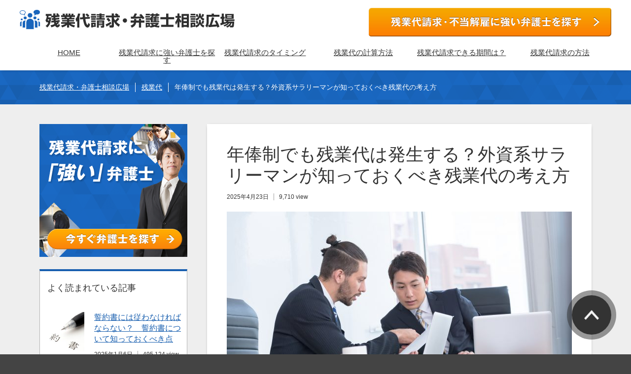

--- FILE ---
content_type: text/html; charset=UTF-8
request_url: https://zangyohiroba.com/overtime/foreign-affiliated-businessman.html
body_size: 11073
content:
<!doctype html>
<html lang="ja">
<head>
<meta charset="utf-8">
<meta name="format-detection" content="telephone=no,address=no,email=no">
<meta name="viewport" content="width=device-width,initial-scale=1.0">
<!-- Google Tag Manager -->
<script>(function(w,d,s,l,i){w[l]=w[l]||[];w[l].push({'gtm.start':
new Date().getTime(),event:'gtm.js'});var f=d.getElementsByTagName(s)[0],
j=d.createElement(s),dl=l!='dataLayer'?'&l='+l:'';j.async=true;j.src=
'https://www.googletagmanager.com/gtm.js?id='+i+dl;f.parentNode.insertBefore(j,f);
})(window,document,'script','dataLayer','GTM-PW4RXT8');</script>
<!-- End Google Tag Manager -->
<link rel="shortcut icon" href="/favicon.ico">
<link rel="canonical" href="https://zangyohiroba.com/overtime/foreign-affiliated-businessman.html" />
<link rel="stylesheet" href="/wp-content/themes/_template/css/style.css" type="text/css" media="all" />
<link rel="stylesheet" href="/wp-content/themes/_template/css/add.css" type="text/css" media="all" />
<title>年俸制でも残業代は発生する？外資系サラリーマンが知っておくべき残業代の考え方 | 残業代請求・弁護士相談広場</title>
<link rel='dns-prefetch' href='//s.w.org' />
<script>if (document.location.protocol != "https:") {document.location = document.URL.replace(/^http:/i, "https:");}</script><script type='text/javascript' src='/wp-includes/js/jquery/jquery.js?ver=1.12.4'></script>
<script type='text/javascript' src='/wp-includes/js/jquery/jquery-migrate.min.js?ver=1.4.1'></script>
<link rel="alternate" type="application/json+oembed" href="/wp-json/oembed/1.0/embed?url=https%3A%2F%2Fzangyohiroba.com%2Fovertime%2Fforeign-affiliated-businessman.html" />
<link rel="alternate" type="text/xml+oembed" href="/wp-json/oembed/1.0/embed?url=https%3A%2F%2Fzangyohiroba.com%2Fovertime%2Fforeign-affiliated-businessman.html&#038;format=xml" />
<meta property="og:title" content="年俸制でも残業代は発生する？外資系サラリーマンが知っておくべき残業代の考え方 | 残業代請求・弁護士相談広場" />
<meta property="og:type" content="article" />
<meta property="og:url" content="/overtime/foreign-affiliated-businessman.html" />
<meta property="og:image" content="https://www.zangyohiroba.com/wp-content/uploads/2017/12/pixta_33665753_M-700x420.jpg" />
<meta property="og:description" content="外資系をはじめとして年俸制の企業も今は珍しくありません。毎月の労働時間や給与が決められている月給制と違い、年俸制の場合は残業代がもらえるのでしょうか。そもそも残業代をどう計算すればよいのか迷ってしまいます。「年俸制だから残業という概念がない」「年俸の中に残業代が含まれている」と残業代の支払いを拒まれた方はぜひ正しい知識を得てください。外資系のような年俸制でも残業代をもらえる外資系では月給制でなく年俸制が採用されている場合がよくあ" />
<meta property="og:site_name" content="残業代請求・弁護士相談広場" />
<meta property="og:locale" content="ja_JP" />
</head>
<body data-rsssl=1 id="top" class="post-template-default single single-post postid-4125 single-format-standard">
<!-- Google Tag Manager (noscript) -->
<noscript><iframe src="https://www.googletagmanager.com/ns.html?id=GTM-PW4RXT8"
height="0" width="0" style="display:none;visibility:hidden"></iframe></noscript>
<!-- End Google Tag Manager (noscript) -->

<div id="wrapper">

<header id="header">
<div class="inner">
<div class="logo"><a href="/"><img src="/wp-content/themes/_template/img/h_logo.png" alt="残業代請求・弁護士相談広場｜未払い残業代や不当解雇・労働問題に強い弁護士"></a></div>
<div class="btn"><a href="/office"><img src="/wp-content/themes/_template/img/h_btn.png" alt="残業代請求・労働問題に強い弁護士を探す" class="ovr"></a></div>
<nav class="nav">
<ul class="cf">
<li><a href="/">HOME</a></li>
<li><a href="/office">残業代請求に強い弁護士を探す</a></li>
<li><a href="/overtime/retirement.html">残業代請求のタイミング</a></li>
<li><a href="/overtime/method-of-calculation.html">残業代の計算方法</a></li>
<li><a href="/overtime/prescription.html">残業代請求できる期間は？</a></li>
<li><a href="/overtime/residents-claim-lawyer.html">残業代請求の方法</a></li>
</ul></nav>
</div>
</header><!--//header-->






<div id="titleline">
<div class="inner">
<ul class="path cf">
<li><a href="/">残業代請求・弁護士相談広場</a></li>
<li><a href="/overtime">残業代</a></li><li><span>年俸制でも残業代は発生する？外資系サラリーマンが知っておくべき残業代の考え方</span></li></ul>
</div></div><!--//titleline-->

<div id="container" class="detail">

<div class="cont main">
<div class="inner cf">

<div class="content">
<article class="article cf">
<h1>年俸制でも残業代は発生する？外資系サラリーマンが知っておくべき残業代の考え方</h1>


<div class="status">
<span class="date">2025年4月23日</span><span class="view">9,710 view</span>
</div><!--//status-->



<p><img src="https://www.zangyohiroba.com/wp-content/uploads/2017/12/pixta_33665753_M-700x420.jpg" alt="" class="aligncenter size-img700x420 wp-image-4126" /></p>
<p>外資系をはじめとして年俸制の企業も今は珍しくありません。毎月の労働時間や給与が決められている月給制と違い、年俸制の場合は残業代がもらえるのでしょうか。そもそも残業代をどう計算すればよいのか迷ってしまいます。</p>
<p>「年俸制だから残業という概念がない」「年俸の中に残業代が含まれている」と残業代の支払いを拒まれた方はぜひ正しい知識を得てください。</p>
<div class="sdn02">
<div class="title"><img src="https://www.zangyohiroba.com/wp-content/themes/_template/img/sdn02_ttl.png" alt="弁護士に相談したら、未払い残業代が請求できた"></div>
<dl>
<dt>残業代を請求することができるのはどんな人？</dt>
<dd><span>1日8時間</span>以上、<span>週40時間</span>以上働いている人</dd>
<dt>次の項目に当てはまる人は、すぐに弁護士に相談</dt>
<dd><ul class="list03">
<li>サービス残業・休日出勤が多い</li>
<li>年俸制・歩合制だから、残業代がない</li>
<li>管理職だから残業代が出ない</li>
<li>前職で残業していたが、残業代が出なかった</li>
</ul>
<div><a href="/office" onClick="ga('send', 'event', '未払い残業代請求に強い弁護士を探す', '年俸制でも残業代は発生する？外資系サラリーマンが知っておくべき残業代の考え方', '記事ページ【上部】');"><img src="https://www.zangyohiroba.com/wp-content/themes/_template/img/sec_btn_sp.png" class="sp"><img src="https://www.zangyohiroba.com/wp-content/themes/_template/img/sec_btn_pc.png" alt="未払い残業代請求に強い弁護士を探す" class="pc ovr"></a></div></dd>
</dl>
</div><!--//sdn02--><div id="toc_container" class="no_bullets"><p class="toc_title">この記事で分かること</p><ul class="toc_list"><li><a href="#i">外資系のような年俸制でも残業代をもらえる</a></li><li><a href="#i-2">年俸制は「残業代が含まれている」場合は限定的</a></li><li><a href="#i-3">会社は「管理監督者」の意味を勘違いしている</a></li><li><a href="#i-4">年俸制における残業代の計算と注意点</a></li><li><a href="#i-5">外資系、年俸制の残業代請求に強い弁護士へ相談しましょう</a></li></ul></div>
<h2><span id="i">外資系のような年俸制でも残業代をもらえる</span></h2>
<p>外資系では月給制でなく年俸制が採用されている場合がよくあります。年俸制だと労働時間に基づく給与という認識が薄れがちですね。</p>
<p>しかし、年俸制であっても残業代は発生します。</p>
<p>所定労働時間以上の残業代はもちろん、時間外手当や休日手当、深夜・早朝手当も請求できます。</p>
<h3>年俸制でも労働者としての権利がある</h3>
<p>年俸制でも残業代が認められる理由はとても単純。あなたが労働者だからです。労働者とは契約の内容や職種に問わず「雇用」という形態で働いているひとすべてを指します。<br />
たとえ年俸制であっても普通の会社員と同じように決まった時間に出社して、上司の指揮監督下で仕事をしているのなら労働者です。</p>
<p>労働者の権利を守る法律は労働基準法で、外資系でも年俸制でも労働基準法に則って残業代や各種割増手当を支払われる権利があります。</p>
<p>「契約書で残業代がもらえないという合意をした」人もご安心ください。労働基準法は契約の自由が許されない強行規定ですから、未払いの残業代をもらう権利は残っています。</p>
<h4>プロ野球選手は労働者か？</h4>
<p>外資系以外で年俸という言葉を良く聞くのはプロ野球やサッカーの選手だと思います。野球やサッカーの選手は個人事業主かつ請負契約をしていることになっています。</p>
<p>しかし、プロ野球は試合日程が管理されていますし良いプレーをすることも「具体的な成果物」とは言えません。実は法的な結論が無く宙ぶらりんになっています。</p>
<p>一方賞金をもらえるテニスプレーヤー等はこのような問題の対象ではありません。</p>
<h3>年俸制でも給与を毎月支払うもの</h3>
<p>年俸制とは給与を年1回で支払うものでなく、年俸として決めた給与を月ごとに分けて、または賞与も合わせた分割で支払うものです。つまり、労働者には月給と同じような形で入ってきます。</p>
<p>したがって年俸制の残業代計算も実は難しくありません。</p>
<h2><span id="i-2">年俸制は「残業代が含まれている」場合は限定的</span></h2>
<p>年俸制の良くある勘違いとして「働く時間に応じた給与を支払わなくてよい」というものがあります。年俸制であっても雇用関係がある異常残業代を支払わなければいけませんし、その誤解をいいことにサービス残業が横行している現実があります。</p>
<p>では、契約書に「年俸には残業代も含まれている」と書かれていたらどうでしょう。残業を前提として年俸を高めに設定していたと反論されれば言い返せないように感じます。</p>
<p>しかし、年俸制はあくまで所定労働時間に対する給与を年単位で定めたものですから残業代が含まれないのが一般的です。そもそも、月によって変わる残業代を年俸に含めてしまえば正確な残業代を払えるわけがありません。</p>
<h3>契約によって年俸に残業代が含まれる場合</h3>
<p>契約によって年俸の中に残業代を含めることは、可能です。そのためには契約書に以下のことを書かなくてはいけません。</p>
<ul>
<li>年俸とひと月ごとに支払われる金額</li>
<li>ひと月ごとに支払われる金額の内いくらが残業代にあたるか</li>
<li>その残業代は何時間分のもので時間外手当がいくら上乗せされているか</li>
</ul>
<p>繰り返しますが、残業代は働いた時間に応じて支払わなくてはいけません。よって契約書で年俸に残業代を含めるときも「残業代として算定される時間」を明示することが条件となります。</p>
<p>もちろん、残業代は基本給を所定労働時間で割った金額でなければいけないし、契約書で定めた以上の残業が発生した時は新たな残業代を上乗せしなければいけません。</p>
<p>「契約書に残業代と基本給の内訳が違法」なら残業代は労働基準法に則った額がもらえます。</p>
<h4>出来高の分は残業代上乗せとなるのか</h4>
<p>外資系企業の中では給与の一部に出来高払いを採用している場合があります。この歩合の部分は賞与と扱われる場合もありますし、給与の一部と扱われる場合もあります。給与の一部として扱われる場合は残業代はつかないものの時間外手当がもらえます。</p>
<p>年俸制における出来高払いの扱いが気になったら弁護士に相談することがおすすめです。</p>
<h3>契約に不備があれば年俸＋残業代となる</h3>
<p>契約において年俸制だから残業代が支払われないと言われる場合をまとめるとこの3条件となります。</p>
<ul>
<li>契約書に残業代の時間と内訳が書かれている</li>
<li>残業代の算定方法が適切である</li>
<li>契約書に定められた以上の残業が発生していない</li>
</ul>
<p>よって、契約によって残業代の明記がない場合は間違いなく残業代未払いですし、契約書に不備がある場合も残業代請求に結びつきます。計算がおかしいと思ったら契約書と実態を弁護士に見てもらいましょう。思わぬ落とし穴に気づけます。</p>
<h2><span id="i-3">会社は「管理監督者」の意味を勘違いしている</span></h2>
<p>残業代請求の根拠が明らかになったとしても「あなたは管理監督者だから残業代が発生しない」と支払いが認められない場合も良くあります。確かに管理監督者にあたる場合は仕事の仕方が労働者と異なるため労働基準法が一部適用されなくなります。</p>
<p>ただ、だからといって経営者が管理監督者を好きに働かせられるわけではありません。<br />
それどころか、あなたが法律上の管理監督者にあたらない場合も良くあります。</p>
<h3>管理監督者の条件は厳しい。“名ばかり管理職”に要注意</h3>
<p>管理監督者とは労働者の仕事を管理する存在のことを言います。会社においては係長や課長、部長をとわず上司が部下を管理するものですが、役職を持つ程度では管理監督者とは言えません。</p>
<p>管理監督者とは社員を管理する、つまり経営や人事についての強い権限を持つ人に限られます。つまり、役職を持つだけでは管理監督者にならないのです。</p>
<p>昨今問題となる名ばかり管理職も、管理監督者＝残業代を払わなくていいという勘違いを利用した悪質な行いです。</p>
<ul>
<li>経営会議に参加している</li>
<li>会社でも数％というトップクラスの地位にある</li>
<li>社内における収入が非常に高額である</li>
</ul>
<p>少なくともこの3つに該当しなければあなたは管理監督者とみなされません。よって部長クラスでも管理監督者の制約を受けません。</p>
<h4>管理監督者であっても深夜・早朝手当賃金はもらえる</h4>
<p>仮に管理監督者であっても割増賃金はもらえます。そもそも、管理監督者が適用されないのは労働時間の制限と休日の制限、休憩についてです。</p>
<p>よって、深夜・早朝手当は通常の労働者と同じようにもらえますし有休も付与されます。管理監督者だから有休がないというのも悪しき慣習です。</p>
<div class="recomend"><div class="cf"><a href="/overtime/management.html"><img src="/wp-content/uploads/2017/08/management01-150x150.jpg">管理職でも残業代は請求できる！？｜管理監督者と名ばかり管理職とは</a>
<div class="status"><span class="date">2017年8月23日</span><span class="view">20,570 view</span></div></div></div><!--//recomend-->
<h2><span id="i-4">年俸制における残業代の計算と注意点</span></h2>
<p>年俸制における残業代の計算方法と注意点を紹介します。年俸制には年俸制ならではの方法と注意点があるのでよく読んでください。</p>
<h3>年俸制における残業代計算の方法</h3>
<p>年俸制における残業代計算はこのように行います。</p>
<ol>
<li>年俸を所定労働時間で割る</li>
<li>時給換算したお金を実際に働いた時間でかける</li>
<li>実際に働いた時間でもらえる給与－所定労働時間＝残業代の合計</li>
<li>時間外手当、休日手当、深夜・早朝手当を加算する</li>
</ol>
<p>基本的には月給制と同じですね。ただ、年俸制であることと1か月の日数がそれぞれの月で異なることから月数でなく日数で割りましょう。</p>
<h4>一部の残業代が年俸に含まれる場合</h4>
<p>一部の残業代が年俸に含まれる場合は、契約書に決められた労働＋残業時間と実際に働いた時間の差が残業代の根拠となります。</p>
<h3>年俸制における残業代請求の方法</h3>
<p>年俸制における残業代請求の方法は月給制や時給制の場合と一緒です。残業代未払いの根拠となる証拠を押さえて、会社に請求します。会社がそれに応じなければ弁護士を立てて交渉をし、最後は訴訟となります。</p>
<p>ただし、年俸制の場合は証拠集めや契約書の精査の重要性が増します。</p>
<h4>残業の証拠は勤怠記録だけではない</h4>
<p>どうせ給与が年単位で決まっているからとタイムカードを切っていない、勤怠管理を正確にしていない場合が年俸制の企業によくあります。出社と退社時間の証明ができないことには残業代の請求ができないため月給制に比べて厄介です。</p>
<p>証拠保全手続きも考えられますが、企業がそもそも勤怠記録を持っていなければ意味がありません。</p>
<p>そんな時は退社時間について参考となる証拠を用意します。例えばパソコンのログイン記録やメールの記録です。特に外回りをしていた場合はメールの記録が重要となります。記録が無ければ同僚や家族の証言に頼ります。諦めないでください。</p>
<h4>雇用契約書の重要度は非常に高いです</h4>
<p>年俸制の残業代計算は契約書の中身によって大きく変わります。月給制に比べて契約書が理解しづらいので弁護士と一緒に確認することが望ましいです。</p>
<h4>残業代請求は内容証明郵便で</h4>
<p>残業代の請求は「請求した」という証拠の残る内容証明郵便を用いましょう。内容証明郵便は郵便局の手続きで送れます。</p>
<h4>残業代の支払いに応じなければ弁護士を立てます</h4>
<p>残業代の支払いに応じなければ弁護士を立てて和解交渉をします。企業としても大事にしたくないはずですから訴訟を避けるべく和解交渉に乗ってくれます。かりに訴訟となった場合でも水面下では和解交渉が続きます。</p>
<div class="recomend"><div class="cf"><a href="/overtime/residents-claim-lawyer.html"><img src="/wp-content/uploads/2017/05/residents-claim-lawyer01-150x150.jpg">残業代請求を弁護士に無料相談しよう！弁護士費用はどの程度かかる？</a>
<div class="status"><span class="date">2017年5月31日</span><span class="view">20,108 view</span></div></div></div><!--//recomend-->
<h2><span id="i-5">外資系、年俸制の残業代請求に強い弁護士へ相談しましょう</span></h2>
<p>残業代の根拠は労働基準法にありますが年俸制の場合は残業代の計算が月給制よりも複雑ですし、契約にいくつかの特約があればその有効性も判断しなければいけません。また、労働者は会社に比べてはるかに立場が弱い存在ですから、残業代を取り戻すためには成功法以外の知識も必要です。</p>
<p>弁護士に相談をするなら法律を知っているだけでなく企業から譲歩を引き出せる交渉力慣れした弁護士がおすすめです。</p>



<h4>関連記事一覧</h4>

<div class="mt20">
<ul class="list01 ovrgp cfgp">
		<li class="widelink"><span class="widelink_cover"><img src="/wp-content/uploads/2017/12/pixta_1164259_M-150x150.jpg" /></span><a href="/overtime/by-myself.html">未払い残業代の請求は自分でできる？可能だがデメリットも多い</a>
	<div class="status"><span class="date">2026.01.18</span><span class="view">12,387 view</span></div></li>

		<li class="widelink"><span class="widelink_cover"><img src="/wp-content/uploads/2017/12/pixta_4406270_M-150x150.jpg" /></span><a href="/overtime/contract-contract-point.html">請負契約でも残業代は請求できる？契約書確認のポイントとは？</a>
	<div class="status"><span class="date">2026.01.18</span><span class="view">41,704 view</span></div></li>

		<li class="widelink"><span class="widelink_cover"><img src="/wp-content/uploads/2017/12/retirement-150x150.jpg" /></span><a href="/overtime/retirement.html">残業代請求のタイミングは退職前・退職後どちらが良い？</a>
	<div class="status"><span class="date">2026.01.18</span><span class="view">18,414 view</span></div></li>

		<li class="widelink"><span class="widelink_cover"><img src="/wp-content/uploads/2017/12/bonus-150x150.jpg" /></span><a href="/overtime/bonus.html">残業代と相殺でボーナスが減った…違法じゃないの？</a>
	<div class="status"><span class="date">2026.01.18</span><span class="view">44,203 view</span></div></li>

		<li class="widelink"><span class="widelink_cover"><img src="/wp-content/uploads/2017/12/overtime-work-proof-150x150.jpg" /></span><a href="/overtime/overtime-work-proof.html">残業の証拠がない場合でも、残業代請求は可能？</a>
	<div class="status"><span class="date">2026.01.18</span><span class="view">13,247 view</span></div></li>


		<li class="widelink"><span class="widelink_cover"><img src="/wp-content/uploads/2017/12/pixta_30238373_M-150x150.jpg" /></span><a href="/overtime/temporary-employee-overtime.html">派遣社員でも残業代はつく？確実に残業代を請求するためにできること</a>
	<div class="status"><span class="date">2026.01.18</span><span class="view">16,597 view</span></div></li>

		<li class="widelink"><span class="widelink_cover"><img src="/wp-content/uploads/2017/12/pixta_29483150_M-150x150.jpg" /></span><a href="/overtime/labor-standards-inspection.html">残業代未払いの解決に労働基準監督署の斡旋（あっせん）は有効？</a>
	<div class="status"><span class="date">2026.01.18</span><span class="view">15,180 view</span></div></li>

		<li class="widelink"><span class="widelink_cover"><img src="/wp-content/uploads/2018/01/zangyou-man-150x150.jpg" /></span><a href="/overtime/service-overtime-work.html">残業代が出ない・つかない場合の対処法～サービス残業は当たり前？</a>
	<div class="status"><span class="date">2026.01.18</span><span class="view">48,884 view</span></div></li>

		<li class="widelink"><span class="widelink_cover"><img src="/wp-content/uploads/2018/02/pixta_24999806_M-150x150.jpg" /></span><a href="/overtime/position-allowance-overtime.html">役職手当をもらっている管理職は残業代がもらえない？</a>
	<div class="status"><span class="date">2026.01.18</span><span class="view">35,312 view</span></div></li>

		<li class="widelink"><span class="widelink_cover"><img src="/wp-content/uploads/2017/12/pixta_27069030_M-150x150.jpg" /></span><a href="/overtime/hairdresser-overtime.html">美容師の残業代請求｜カット練習は残業？美容室のサービス残業問題</a>
	<div class="status"><span class="date">2026.01.18</span><span class="view">15,065 view</span></div></li>

</ul>
</div>



<h4>一緒に読まれている記事</h4>

<div class="mt20">
<div class='yarpp yarpp-related yarpp-related-website yarpp-template-yarpp-template-example'>

<ul class="list01 ovrgp cfgp">
			<li class="widelink"><span class="widelink_cover"><img src="/wp-content/uploads/2018/02/pixta_24999806_M-150x150.jpg" /></span><a href="/overtime/position-allowance-overtime.html">役職手当をもらっている管理職は残業代がもらえない？</a>
	<div class="status"><span class="date">2026.01.18</span><span class="view">35,312 view</span></div></li>
			<li class="widelink"><span class="widelink_cover"><img src="/wp-content/uploads/2017/06/no-billing01-150x150.jpg" /></span><a href="/overtime/no-billing.html">法的に残業代を請求できないケース｜地位や業務内容でできない場合も</a>
	<div class="status"><span class="date">2026.01.18</span><span class="view">12,182 view</span></div></li>
			<li class="widelink"><span class="widelink_cover"><img src="/wp-content/uploads/2017/08/management01-150x150.jpg" /></span><a href="/overtime/management.html">管理職でも残業代は請求できる！？｜管理監督者と名ばかり管理職とは</a>
	<div class="status"><span class="date">2026.01.18</span><span class="view">20,570 view</span></div></li>
			<li class="widelink"><span class="widelink_cover"><img src="/wp-content/uploads/2017/12/bonus-150x150.jpg" /></span><a href="/overtime/bonus.html">残業代と相殺でボーナスが減った…違法じゃないの？</a>
	<div class="status"><span class="date">2026.01.18</span><span class="view">44,203 view</span></div></li>
	</ul>
</div>
</div>

</article>
</div><!--//content-->

<aside class="side">
<div class="side-inner">

<div class="bnr"><a href="/office"><img src="/wp-content/themes/_template/img/side_bnr.png" alt="残業代請求に「強い」弁護士 相談料・着手金0円の法律事務所 今すぐ弁護士を探す" class="hov"></a></div>

<div class="list">
<div class="ttl">よく読まれている記事</div>
<ul class="list01 ovrgp cfgp">



<li><img src="/wp-content/uploads/2018/03/written-oath-150x150.jpg" alt="誓約書には従わなければならない？　誓約書について知っておくべき点" /><a href="/labor-problems/written-oath.html">誓約書には従わなければならない？　誓約書について知っておくべき点</a>
<div class="status"><span class="date">2025年1月6日</span><span class="view">495,124 view</span></div></li>

<li><img src="/wp-content/uploads/2017/08/basic-income01-150x150.jpg" alt="ベーシックインカムが日本で導入されたらどうなるかを考えてみよう" /><a href="/labor-problems/basic-income.html">ベーシックインカムが日本で導入されたらどうなるかを考えてみよう</a>
<div class="status"><span class="date">2025年1月6日</span><span class="view">477,483 view</span></div></li>

<li><img src="/wp-content/uploads/2017/08/employment-insurance01-150x150.jpg" alt="会社が雇用保険や社会保険に入ってくれない場合、どうする？" /><a href="/labor-problems/employment-insurance.html">会社が雇用保険や社会保険に入ってくれない場合、どうする？</a>
<div class="status"><span class="date">2025年4月23日</span><span class="view">284,627 view</span></div></li>

<li><img src="/wp-content/uploads/2017/08/overtime-work-unit01-150x150.jpg" alt="残業代が請求できる単位は？～１分、３０分、１時間どれが正しい？" /><a href="/overtime/overtime-work-unit.html">残業代が請求できる単位は？～１分、３０分、１時間どれが正しい？</a>
<div class="status"><span class="date">2025年1月6日</span><span class="view">234,149 view</span></div></li>

<li><img src="/wp-content/uploads/2017/08/paid-holidays01-150x150.jpg" alt="有給休暇について押さえておくべきこと｜法的観点から解説しました" /><a href="/labor-problems/paid-holidays.html">有給休暇について押さえておくべきこと｜法的観点から解説しました</a>
<div class="status"><span class="date">2025年1月6日</span><span class="view">200,724 view</span></div></li>

</ul>
</div><!--//list-->

<div class="cat">
<div class="ttl">カテゴリ</div>
<ul class="list02">
<li><a href="/overtime">残業代</a></li>
<li><a href="/unfair-dismissal">不当解雇</a></li>
<li><a href="/labor-trial">労働審判</a></li>
<li><a href="/labor-problems">労働問題</a></li>
<li><a href="/occupational-injury">労災</a></li>
</ul>
</div><!--//cat-->






</div></aside><!--//side-->
</div></div><!--//cont-->

</div><!--//container-->


<section class="cont sec02">
<h2 class="ttl">都道府県から残業代請求に強い弁護士を探す</h2>
<div class="inner">

<div class="pref"><table>
<tr><th>関東</th>
<td><ul class="cf">
<li><a href="/tokyo" title="東京都の残業代請求に強い弁護士を探す">東京</a></li>
<li><a href="/kanagawa" title="神奈川県の残業代請求に強い弁護士を探す">神奈川</a></li>
<li><a href="/saitama" title="埼玉県の残業代請求に強い弁護士を探す">埼玉</a></li>
<li><a href="/chiba" title="千葉県の残業代請求に強い弁護士を探す">千葉</a></li>
<li><a href="/ibaraki" title="茨城県の残業代請求に強い弁護士を探す">茨城</a></li>
<li><a href="/tochigi" title="栃木県の残業代請求に強い弁護士を探す">栃木</a></li>
<li><a href="/gunma" title="群馬県の残業代請求に強い弁護士を探す">群馬</a></li>
</ul></td></tr>
<tr><th>関西</th>
<td><ul class="cf">
<li><a href="/osaka" title="大阪府の残業代請求に強い弁護士を探す">大阪</a></li>
<li><a href="/hyogo" title="兵庫県の残業代請求に強い弁護士を探す">兵庫</a></li>
<li><a href="/kyoto" title="京都府の残業代請求に強い弁護士を探す">京都</a></li>
<li><a href="/shiga" title="滋賀県の残業代請求に強い弁護士を探す">滋賀</a></li>
<li><a href="/nara" title="奈良県の残業代請求に強い弁護士を探す">奈良</a></li>
<li><a href="/wakayama" title="和歌山県の残業代請求に強い弁護士を探す">和歌山</a></li>
</ul></td></tr>
<tr><th>東海</th>
<td><ul class="cf">
<li><a href="/aichi" title="愛知県の残業代請求に強い弁護士を探す">愛知</a></li>
<li><a href="/shizuoka" title="静岡県の残業代請求に強い弁護士を探す">静岡</a></li>
<li><a href="/gifu" title="岐阜県の残業代請求に強い弁護士を探す">岐阜</a></li>
<li><a href="/mie" title="三重県の残業代請求に強い弁護士を探す">三重</a></li>
</ul></td></tr>
<tr><th>北海道・東北</th>
<td><ul class="cf">
<li><a href="/hokkaido" title="北海道の残業代請求に強い弁護士を探す">北海道</a></li>
<li><a href="/aomori" title="青森県の残業代請求に強い弁護士を探す">青森</a></li>
<li><a href="/iwate" title="岩手県の残業代請求に強い弁護士を探す">岩手</a></li>
<li><a href="/miyagi" title="宮城県の残業代請求に強い弁護士を探す">宮城</a></li>
<li><a href="/akita" title="秋田県の残業代請求に強い弁護士を探す">秋田</a></li>
<li><a href="/yamagata" title="山形県の残業代請求に強い弁護士を探す">山形</a></li>
<li><a href="/fukushima" title="福島県の残業代請求に強い弁護士を探す">福島</a></li>
</ul></td></tr>
<tr><th>北陸・甲信越</th>
<td><ul class="cf">
<li><a href="/nagano" title="長野県の残業代請求に強い弁護士を探す">長野</a></li>
<li><a href="/yamanashi" title="山梨県の残業代請求に強い弁護士を探す">山梨</a></li>
<li><a href="/niigata" title="新潟県の残業代請求に強い弁護士を探す">新潟</a></li>
<li><a href="/toyama" title="富山県の残業代請求に強い弁護士を探す">富山</a></li>
<li><a href="/ishikawa" title="石川県の残業代請求に強い弁護士を探す">石川</a></li>
<li><a href="/fukui" title="福井県の残業代請求に強い弁護士を探す">福井</a></li>
</ul></td></tr>
<tr><th>中国・四国</th>
<td><ul class="cf">
<li><a href="/hiroshima" title="広島県の残業代請求に強い弁護士を探す">広島</a></li>
<li><a href="/okayama" title="岡山県の残業代請求に強い弁護士を探す">岡山</a></li>
<li><a href="/yamaguchi" title="山口県の残業代請求に強い弁護士を探す">山口</a></li>
<li><a href="/shimane" title="島根県の残業代請求に強い弁護士を探す">島根</a></li>
<li><a href="/tottori" title="鳥取県の残業代請求に強い弁護士を探す">鳥取</a></li>
<li><a href="/kagawa" title="香川県の残業代請求に強い弁護士を探す">香川</a></li>
<li><a href="/tokushima" title="徳島県の残業代請求に強い弁護士を探す">徳島</a></li>
<li><a href="/ehime" title="愛媛県の残業代請求に強い弁護士を探す">愛媛</a></li>
<li><a href="/kochi" title="高知県の残業代請求に強い弁護士を探す">高知</a></li>
</ul></td></tr>
<tr><th>九州・沖縄</th>
<td><ul class="cf">
<li><a href="/fukuoka" title="福岡県の残業代請求に強い弁護士を探す">福岡</a></li>
<li><a href="/saga" title="佐賀県の残業代請求に強い弁護士を探す">佐賀</a></li>
<li><a href="/nagasaki" title="長崎県の残業代請求に強い弁護士を探す">長崎</a></li>
<li><a href="/kumamoto" title="熊本県の残業代請求に強い弁護士を探す">熊本</a></li>
<li><a href="/oita" title="大分県の残業代請求に強い弁護士を探す">大分</a></li>
<li><a href="/miyazaki" title="宮崎県の残業代請求に強い弁護士を探す">宮崎</a></li>
<li><a href="/kagoshima" title="鹿児島県の残業代請求に強い弁護士を探す">鹿児島</a></li>
<li><a href="/okinawa" title="沖縄県の残業代請求に強い弁護士を探す">沖縄</a></li>
</ul></td></tr>
</table></div>

</div></section><!--//cont-->



<div class="float-box single"><p>残業代請求でお悩みなら相談を！</p><div class="btn"><a href="/office/" onClick="ga('send', 'event', '今すぐ弁護士を探す', '年俸制でも残業代は発生する？外資系サラリーマンが知っておくべき残業代の考え方', 'VB【フッター固定】');"><img src="/wp-content/themes/_template/img/mv_btn.png" alt="残業代請求に強い弁護士を探す" class="ovr"></a></div>
</div><!--//float-box-->



<footer id="footer">

<div class="inner">
<div class="cf">

<ul>
<li><a href="/">HOME</a></li>
<li><a href="/about">当サイトについて</a></li>
<li><a href="/company">運営者情報</a></li>
<li><a href="/privacy">プライバシーポリシー</a></li>
<li><a href="/rule">ご利用規約</a></li>
<li><a href="/contact">お問い合わせ</a></li>
<li><a href="/keisai">当サイトへの掲載をご希望の弁護士の方へ</a></li>
</ul>
<div class="copy">copyright(c) 残業代請求・弁護士相談広場 All Rights Reserved.</div>
</div>
</div><!--inner-->


<address><em>【運営】株式会社Agoora</em>〒166-0003 東京都杉並区高円寺南4-7-1-302</address>
</footer><!--//footer-->

<div id="pagetop"><a href="#"></a></div><!--//pagetop-->

</div><!--//wrapper-->

<script src="//ajax.googleapis.com/ajax/libs/jquery/1.12.4/jquery.min.js"></script>
<script>window.jQuery || document.write('<script src="/wp-content/themes/_template/js/jquery-1.12.4.min.js"><\/script>')</script>
<script src="//cdnjs.cloudflare.com/ajax/libs/jquery-easing/1.3/jquery.easing.min.js"></script>
<script>window.jQuery.easing.def || document.write('<script src="/wp-content/themes/_template/js/jquery.easing.1.3.js"><\/script>')</script>
<script src="/wp-content/themes/_template/js/jquery.module.js"></script>

<link rel='stylesheet' id='yarppRelatedCss-css'  href='/wp-content/plugins/yet-another-related-posts-plugin/style/related.css?ver=5.27.0' type='text/css' media='all' />
<script type='text/javascript'>
/* <![CDATA[ */
var tocplus = {"smooth_scroll":"1"};
/* ]]> */
</script>
<script type='text/javascript' src='/wp-content/plugins/table-of-contents-plus/front.min.js?ver=2106'></script>
<script type='text/javascript' src='/wp-includes/js/wp-embed.min.js?ver=4.7.31'></script>
<script>
  (function(i,s,o,g,r,a,m){i['GoogleAnalyticsObject']=r;i[r]=i[r]||function(){
  (i[r].q=i[r].q||[]).push(arguments)},i[r].l=1*new Date();a=s.createElement(o),
  m=s.getElementsByTagName(o)[0];a.async=1;a.src=g;m.parentNode.insertBefore(a,m)
  })(window,document,'script','https://www.google-analytics.com/analytics.js','ga');

  ga('create', 'UA-101143337-1', 'auto');
  ga('send', 'pageview');

</script>
</body>
</html>

--- FILE ---
content_type: text/css
request_url: https://zangyohiroba.com/wp-content/themes/_template/css/style.css
body_size: 13014
content:
@charset "utf-8";

/*-------------------------------------------------------------------------*/
/* _include
/*-------------------------------------------------------------------------*/
/*--------
@import url('https://fonts.googleapis.com/css?family=Roboto+Condensed:400,700');
---------*/

/* Noto Sans Japanese */
/* fonts.googleapis.com/earlyaccess/notosansjapanese.css */
/*--------
@font-face {
font-family: 'Noto Sans Japanese'; font-style: normal;
font-weight: 200;
src: url(//fonts.gstatic.com/ea/notosansjapanese/v6/NotoSansJP-Light.woff2) format('woff2'),url(//fonts.gstatic.com/ea/notosansjapanese/v6/NotoSansJP-Light.woff) format('woff'),url(//fonts.gstatic.com/ea/notosansjapanese/v6/NotoSansJP-Light.otf) format('opentype');
}
@font-face {
font-family: 'Noto Sans Japanese'; font-style: normal;
font-weight: 300;
src: url(//fonts.gstatic.com/ea/notosansjapanese/v6/NotoSansJP-DemiLight.woff2) format('woff2'),url(//fonts.gstatic.com/ea/notosansjapanese/v6/NotoSansJP-DemiLight.woff) format('woff'),url(//fonts.gstatic.com/ea/notosansjapanese/v6/NotoSansJP-DemiLight.otf) format('opentype');
}
@font-face {
font-family: 'Noto Sans Japanese'; font-style: normal;
font-weight: 500;
src: url(//fonts.gstatic.com/ea/notosansjapanese/v6/NotoSansJP-Medium.woff2) format('woff2'),url(//fonts.gstatic.com/ea/notosansjapanese/v6/NotoSansJP-Medium.woff) format('woff'),url(//fonts.gstatic.com/ea/notosansjapanese/v6/NotoSansJP-Medium.otf) format('opentype');
}
@font-face {
font-family: 'Noto Sans Japanese'; font-style: normal;
font-weight: 700;
src: url(//fonts.gstatic.com/ea/notosansjapanese/v6/NotoSansJP-Bold.woff2) format('woff2'),url(//fonts.gstatic.com/ea/notosansjapanese/v6/NotoSansJP-Bold.woff) format('woff'),url(//fonts.gstatic.com/ea/notosansjapanese/v6/NotoSansJP-Bold.otf) format('opentype');
}
---------*/

/*-------------------------------------------------------------------------*/
/* _reset
/*-------------------------------------------------------------------------*/
html,body,div,span,object,iframe,h1,h2,h3,h4,h5,h6,p,blockquote,pre,abbr,address,cite,code,del,dfn,em,ins,kbd,q,samp,small,strong,
sub,var,b,i,dl,dt,dd,ol,ul,li,fieldset,form,label,legend,table,caption,tbody,tfoot,thead,tr,th,td,article,aside,canvas,details,
figcaption,figure,footer,header,hgroup,menu,main,nav,section,summary,time,mark,audio,video{ margin: 0; padding: 0; border: 0; outline: 0; font-size: 100%; vertical-align: baseline; background: transparent; }
body{ line-height: 1; }
article,aside,details,figcaption,figure,footer,header,hgroup,menu,nav,section{ display: block; }
nav ul{ list-style: none; }
ul,ol,li,dl,dt,dd{ list-style-type: none; list-style-position: outside; }
blockquote,q{ quotes: none; }
blockquote:before,blockquote:after,q:before,q:after{ content: none; }
a{ margin: 0; padding: 0; font-size: 100%; vertical-align: baseline; background: transparent; }
ins{ background-color: #ff9; color: #000; text-decoration: none; }
img{ vertical-align: top; border: 0; }
em{ font-style: italic; }
mark{ background-color: #ff9; color: #000; font-style: italic; font-weight: bold; }
del{ text-decoration: line-through; }
abbr[title],dfn[title]{ border-bottom: 1px dotted; cursor:help; }
table{ border-collapse: collapse; border-spacing: 0; }
hr{ display:block; height:1px; border: 0; border-top: 1px solid #ccc; margin: 0; padding: 0; }
input,select{ vertical-align: middle; }
main { display: block; }
button { border: none; }
ruby { position: relative;}
ruby rt { display: block; position: absolute; bottom: 100%;}
/*-------------------------------------------------------------------------*/
/* _module
/*-------------------------------------------------------------------------*/
@media screen and (min-width: 1025px) {
.err { color: #ff0000 !important; font-weight: bold; }.bold { font-weight: bold !important; }.red { color: #eb0602 !important; }.center { text-align: center !important; }.right { text-align: right !important; }.left { text-align: left !important; }.fr { float: right; }.fl { float: left; }
.fs10 { font-size: 10px !important; }.fs12 { font-size: 12px !important; }.fs14 { font-size: 14px !important; }.fs16 { font-size: 16px !important; }.fs18 { font-size: 18px !important; }.fs20 { font-size: 20px !important; }.fs22 { font-size: 22px !important; }.fs24 { font-size: 24px !important; }
.mt0 { margin-top: 0px !important; }.mt5 { margin-top: 5px !important; }.mt10 { margin-top: 10px !important; }.mt15 { margin-top: 15px !important; }.mt20 { margin-top: 20px !important; }.mt30 { margin-top: 30px !important; }.mt40 { margin-top: 40px !important; }.mt50 { margin-top: 50px !important; }
.mb5 { margin-bottom: 5px !important; }.mb0 { margin-bottom: 0 !important; }.mb10 { margin-bottom: 10px !important; }.mb15 { margin-bottom: 15px !important; }.mb20 { margin-bottom: 20px !important; }.mb30 { margin-bottom: 30px !important; }.mb40 { margin-bottom: 40px !important; }.mb50 { margin-bottom: 50px !important; }
.mr0 { margin-right: 0 !important; }.mr10 { margin-right: 10px !important; }.mr15 { margin-right: 15px !important; }.mr20 { margin-right: 20px !important; }.mr25 { margin-right: 25px !important; }.mr30 { margin-right: 30px !important; }
.ml5 { margin-left: 5px !important; }.ml10 { margin-left: 10px !important; }.ml20 { margin-left: 20px !important; }.ml30 { margin-left: 30px !important; }
.center { text-align: center !important; }.right { text-align: right !important; }.left { text-align: left !important; }
.pb10 { padding-bottom: 10px !important; }.pb20 { padding-bottom: 20px !important; }.pb30 { padding-bottom: 30px !important; }.pb40 { padding-bottom: 40px !important; }
.pl10 { padding-left: 10px !important; }.pl35 { padding-left: 35px !important; }.pl40 { padding-left: 40px !important; }.pl55 { padding-left: 55px !important; }
.pr10 { padding-right: 10px !important; }
.w150 { width: 150px !important; }.w200 { width: 200px !important; }.w220 { width: 220px !important; }.w240 { width: 240px !important; }.w300 { width: 300px !important; }.w330 { width: 330px !important; }.w350 { width: 350px !important; }.w380 { width: 380px !important; }.w480 { width: 480px !important; }.w100p { width: 100% !important; }
.err-msg, .error-message { margin: 10px 0 0; font-weight: bold; font-size: 14px; color: #cc0000; }
}

/*-------------------------------------------------------------------------*/
/* _base
/*-------------------------------------------------------------------------*/
* { margin: 0; padding: 0; box-sizing: border-box; }
body { position: relative; font-family: "Noto Sans Japanese", "源ノ角ゴシック", "Source Han Sans", Lato, "游ゴシック Medium", "游ゴシック体", "Yu Gothic Medium", YuGothic, "ヒラギノ角ゴ ProN", "Hiragino Kaku Gothic ProN", "メイリオ", Meiryo, "ＭＳ Ｐゴシック", "MS PGothic", sans-serif; font-size: 14px; color: #333; font-weight: 300; -moz-osx-font-smoothing: grayscale; -webkit-font-smoothing: antialiased; background: #444; font-feature-settings: "palt"; }
h1, h2, h3, h4, h5, h6 { font-size: 1.0em; font-weight: normal; }
table { border-collapse: collapse; }
img { border: none; vertical-align: bottom; }
li { list-style-type: none; }
sup { font-size: 10px; }
p { line-height: 1.5; }
p small { font-size: 80%; }
.red { color: #d52f21; }
th { font-weight: normal; }
.makr { border-bottom: 1px dashed #333; background: #f9ff9a; color: #eb0602; font-weight: 500; }
@media screen and (min-width: 1025px) {
}

/* link */
a, :hover { transition: .3s; }
a:link { color: #175eaf; }
a:visited { color: #175eaf; }
a:hover { color: #175eaf; text-decoration: none; }
.undergp a:link, a.under:link, a.under { text-decoration: underline; }
.undergp a:hover, a.under:hover { text-decoration: none; }
.un-under a:link { text-decoration: none; }
.un-under a:hover { text-decoration: underline; }

/* Selected Text */
::selection { background: #dfeeff; }
::-moz-selection { background: #dfeeff; }

/* rollover */
@media screen and (min-width: 1025px) {
a:hover img.hov { filter: alpha(opacity=84); -moz-opacity: 0.84; opacity: 0.84; }
.ovrgp a:hover img, img.ovr:hover, input.ovr:hover, button.ovr:hover { filter: alpha(opacity=80); opacity: 0.80; }
}

/* ios */
.ios a:hover img.hov { filter: alpha(opacity=1); -moz-opacity: 1; opacity: 1; }
.ios .ovrgp a:hover img, .ios img.ovr:hover, .ios input.ovr:hover { filter: alpha(opacity=1); opacity: 1; }

/* clear */
.clear { clear: both; }
.cfgp li:before, .cfgp li:after,.cf:before, .cf:after, .clearfix:before, .clearfix:after { content: ""; display: table; }
.cfgp li:after,.cf:after, .clearfix:after { clear: both; }
.cfgp li,.cf, .clearfix { *zoom: 1; }

/* img */
img { max-width: 100%; }
@media screen and (min-width: 1025px) {
img { max-width: auto; max-height: auto; }
}

/* hiddn */
#container .pc { display: none !important; }
@media screen and (min-width: 1025px) {
#container .pc { display: block !important; }
#container img.pc { display: inline !important; }
#container .sp { display: none !important; }
}

/* sp-txt */
.sp-txt {	text-align: left; }
@media screen and (min-width: 1025px) {
.sp-txt {	text-align: inherit; }
}

/* sp-img */
.sp-img { width: 100%; }
@media screen and (min-width: 1025px) {
.sp-img { width: inherit; }
}

/* img-c */
.img-c { text-align: center; }
.img-c img { margin: 0 auto; }
@media screen and (min-width: 1025px) {
}

/*-------------------------------------------------------------------------*/
/* _component
/*-------------------------------------------------------------------------*/

/* .blink */
@keyframes white-blink { 50%{ box-shadow: 0 1px 20px 0 #fff; } }
.white-blink img { display: inline-block; white-space: nowrap; border-radius: 6px; animation: white-blink 2s infinite; }
@keyframes red-blink { 50%{ box-shadow: 0 1px 10px 0 #f00; } }
.red-blink img { display: inline-block; white-space: nowrap; border-radius: 5px; animation: red-blink 2s infinite; }
@keyframes grn-blink { 50%{ box-shadow: 0 1px 10px 0 #339900; } }
.grn-blink img { display: inline-block; white-space: nowrap; border-radius: 5px; animation: grn-blink 2s infinite; }
@keyframes orange-blink { 50%{ box-shadow: 0 1px 20px 0 #f60; } }
.orange-blink img { display: inline-block; white-space: nowrap; border-radius: 6px; animation: orange-blink 2s infinite; }

@keyframes txt-blink { 50%{ text-decoration: none; } }
.txt-blink { animation: txt-blink 2s infinite; }

/*-------------------------------------------------------------------------*/
/* _wrapper
/*-------------------------------------------------------------------------*/
#wrapper { position: relative; background: #fff; }

@media screen and (min-width: 1025px) {
#wrapper { }
}

/*-------------------------------------------------------------------------*/
/* _pagetop
/*-------------------------------------------------------------------------*/
#pagetop { display: none; position: fixed; bottom: 20px; right: 20px; width: 60px; height: 60px; z-index: 999; cursor: pointer; }
#pagetop a { position: relative; display: none; width: 60px; height: 60px; }
#pagetop a:before { position: absolute; z-index: 1; display: inline-block; content: ""; width: 60px; height: 60px; border-radius: 100%; background: #333; opacity: 0.5; }
#pagetop a:after { position: absolute; top: 5px; left: 5px; z-index: 2; display: inline-block; content: ""; width: 50px; height: 50px; border-radius: 100%; background: #333 url(../img/ico_arw03.png) no-repeat center center; background-size: 15px;  }
#pagetop:hover a:before { background: #175eaf; }
#pagetop:hover a:after { background: #175eaf url(../img/ico_arw03.png) no-repeat center center; background-size: 15px; }

@media screen and (min-width: 1025px) {
#pagetop { bottom: 30px; right: 30px; width: 100px; height: 100px; display: block;}
#pagetop a { width: 100px; height: 100px; display: block;}
#pagetop a:before { width: 100px; height: 100px; }
#pagetop a:after { top: 10px; left: 10px; width: 80px; height: 80px; background-size: 30px;  }
#pagetop:hover a:after { background-size: 30px; }
}

/*-------------------------------------------------------------------------*/
/* _sp
/*-------------------------------------------------------------------------*/
/* sp-nav */
#sp-nav { display: none; position: absolute; top: 60px; left: 0; overflow: auto; width: 100%; height: 100%; z-index: 99999; background: rgba(0,0,0, 0.9); }
#sp-nav ul { position: relative; z-index: 9999; border-top: 1px solid #ccc; }
#sp-nav li { border-bottom: 1px solid #ccc; text-align: left;
background: #ffffff; /* Old browsers */
background: -moz-linear-gradient(top,  #ffffff 0%, #eeeeee 100%); /* FF3.6-15 */
background: -webkit-linear-gradient(top,  #ffffff 0%,#eeeeee 100%); /* Chrome10-25,Safari5.1-6 */
background: linear-gradient(to bottom,  #ffffff 0%,#eeeeee 100%); /* W3C, IE10+, FF16+, Chrome26+, Opera12+, Safari7+ */
filter: progid:DXImageTransform.Microsoft.gradient( startColorstr='#ffffff', endColorstr='#eeeeee',GradientType=0 ); /* IE6-9 */
}
#sp-nav li a { position: relative; display: block; font-size: 16px; text-decoration: none; padding: 15px 20px; line-height: 1.6; font-weight: 500; }
#sp-nav li a:after { position: absolute; top: 50%; right: 22px; margin-top: -8px; content: ""; width: 12px; height: 17px; background: url(../img/ico_arw02.png) no-repeat; }
@media screen and (min-width: 1025px) {
#sp-nav { display: none; }
}

/* sp-btn */
#sp-btn { position: absolute; top: 0; right: 0; height: 60px; padding: 20px 15px; z-index: 9999; }
#sp-btn-icon, #sp-btn-icon span { display: block; transition: all .3s; box-sizing: border-box; }
#sp-btn-icon { position: relative; width: 30px; height: 19px; }
#sp-btn-icon span { position: absolute; left: 0; width: 100%; height: 3px; background-color: #2673e7; border-radius: 3px; }
#sp-btn-icon span:nth-of-type(1) { top: 0; }
#sp-btn-icon span:nth-of-type(2) { top: 8px; }
#sp-btn-icon span:nth-of-type(3) { bottom: 0; }
.open #sp-btn-icon span:nth-of-type(1) {-webkit-transform: translateY(8px) rotate(-315deg);transform: translateY(8px) rotate(-315deg);}
.open #sp-btn-icon span:nth-of-type(2) {opacity: 0;}
.open #sp-btn-icon span:nth-of-type(3) {-webkit-transform: translateY(-8px) rotate(315deg);transform: translateY(-8px) rotate(315deg);}
@media screen and (min-width: 1025px) {
#sp-btn { display: none; }
}

/* sp-close */
#sp-close { position: relative; z-index: 9999; padding: 20px 0; text-align: center; font-size: 16px; color: #fff; font-weight: bold; transition: none; background: #222; }
#sp-close i { display: inline-block; position: relative; width: 20px; height: 20px; margin-top: -4px; margin-right: 3px; vertical-align: middle; }
#sp-close i:before, #sp-close i:after { display: block; content: ""; position: absolute; top: 50%; left: 0; width: 15px; height: 3px; background: #fff; }
#sp-close i:before { margin-top: 0;transform: rotate(-45deg); -webkit-transform: rotate(-45deg); }
#sp-close i:after { margin-top: 0;transform: rotate(-135deg); -webkit-transform: rotate(-135deg); }
@media screen and (min-width: 1025px) {
#sp-close { display: none; }
}

/*-------------------------------------------------------------------------*/
/* _header
/*-------------------------------------------------------------------------*/
#header { position: static; top: 0; z-index: 999; width: 100%; height: 60px; background: #fff; box-shadow: 0 1px 6px -4px #000; }
#header .inner { padding: 17px 0 0 10px; }
#header .logo { width: 250px; }
#header .btn, #header .nav { display: none; }

@media screen and (min-width: 1025px) {
#header { position: inherit; height: inherit; }
#header .inner { position: relative; max-width: 1200px; height: 143px; margin: 0 auto; padding: 0; }
#header .logo { float: left; width: 50%; margin-top: 20px; }
#header .btn { float: right; display: block; margin-top: 16px; }
#header .nav { clear: both; display: block; }
#header .nav ul { width: 100%; }
#header .nav ul li { float: left; width: 16.6%; text-align: center; }
#header .nav ul li a { display: block; width: 100%; height: 68px; padding-top: 25px; font-size: 15px; font-weight: 500; color: #333; }
#header .nav ul li.current a, #header .nav ul li a:hover { border-bottom: 5px solid #1965bc; color: #175eaf; text-decoration: none;
background: #ffffff; /* Old browsers */
background: -moz-linear-gradient(top,  #ffffff 0%, #eeeeee 100%); /* FF3.6-15 */
background: -webkit-linear-gradient(top,  #ffffff 0%,#eeeeee 100%); /* Chrome10-25,Safari5.1-6 */
background: linear-gradient(to bottom,  #ffffff 0%,#eeeeee 100%); /* W3C, IE10+, FF16+, Chrome26+, Opera12+, Safari7+ */
filter: progid:DXImageTransform.Microsoft.gradient( startColorstr='#ffffff', endColorstr='#eeeeee',GradientType=0 ); /* IE6-9 */
}
}

/*-------------------------------------------------------------------------*/
/* _footer
/*-------------------------------------------------------------------------*/
#footer { background: url(../img/bg_black.png); }
#footer .inner { padding: 40px 0 20px; text-align: center; }
#footer a { color: #f2f2f2; text-decoration: none; }
#footer ul { margin: 0 auto; }
#footer li { display: inline-block; margin-right: 8px; padding-right: 8px; border-right: 1px solid #adadad; font-size: 11px; }
#footer li:last-child { margin-right: 0; padding-right: 0; border-right: none; }
#footer .copy { padding: 20px 0 0; font-size: 11px; color: #f2f2f2; }
#footer address { display: block; background: #222; text-align: center; padding: 10px 0; color: #f2f2f2; font-size: 11px;}
#footer address em { margin-right: 15px;}

#footer dl { margin: 0 auto; padding-bottom: 15px;}
#footer dt { display: block; font-size: 13px; color: #fff; padding-bottom: 5px }
#footer dt:last-child { margin-right: 0; padding-right: 0; border-right: none; }
#footer dd { display: inline-block; margin-right: 8px; padding-right: 8px; border-right: 1px solid #adadad; font-size: 11px; }
#footer dd:last-child { margin-right: 0; padding-right: 0; border-right: none; }


@media screen and (min-width: 1025px) {
#footer .inner { max-width: 1200px; min-height: 200px; margin: 0 auto; padding: 150px 0 0; }
#footer ul { float: left; }
#footer li { float: left; margin-right: 10px; padding-right: 10px; font-size: 12px; }
#footer .copy { float: right; padding: 0; font-size: 12px; }

#footer dl { float: left;  padding-bottom: 15px }
#footer dt { float: none; padding-bottom: 10px; font-size: 15px; }
#footer dd { float: left; margin-right: 10px; padding-right: 10px; font-size: 12px; line-height: 15px }
}

/*-------------------------------------------------------------------------*/
/* _mainvisual
/*-------------------------------------------------------------------------*/
#mainvisual { text-align: center; padding-top: 0; }
#mainvisual .txt, #mainvisual .btn, #mainvisual .bx { display: none; }

@media screen and (min-width: 1025px) {
#mainvisual { position: relative; padding: 0; background-image: url(../img/mv_img.png), url(../img/bg_blue.png); background-repeat: no-repeat, repeat; background-position: right top, center center; }
/* #mainvisual:before { position: absolute; top: 0; right: 0; display: inline-block; content: ""; width: 535px; height: 670px; } */
#mainvisual .inner { position: relative; max-width: 1200px; min-height: 470px; margin: 0 auto; }
#mainvisual .txt, #mainvisual .btn, #mainvisual .bx { display: block; position: absolute; z-index: 2; }
#mainvisual .spm { display: none; }
#mainvisual .txt { top: 50px; left: 0; }
#mainvisual .btn { top: 320px; left: 0; width: 100%; text-align: center; }
#mainvisual .bx { top: 465px; left: 30px; }
}

/*-------------------------------------------------------------------------*/
/* _titleline
/*-------------------------------------------------------------------------*/
#titleline { background: url(../img/bg_blue.png); }
:not(.home) #titleline { padding-top: 0; }
#titleline .inner { position: relative; }
#titleline .inner .title { padding: 0 0 20px; font-size: 22px; color: #fff; font-weight: 700; text-align: center; }
#titleline .path { margin: 0; padding: 20px 10px; line-height: 1.4; }
#titleline .path li { float: left; font-size: 11px; margin-right: 12px; padding-right: 12px; border-right: 1px solid #fff; }
#titleline .path li:last-child { margin-right: 0; padding-right: 0; border-right: none; }
#titleline .path li, #titleline .path li a { color: #fff; }
#titleline .path li span { display: none; }
#titleline .tab { margin: 0 auto; }
#titleline .tab li { float: left; margin-left: 5px; border-radius: 4px 4px 0 0; border: 1px solid #fff; border-bottom: none; }
#titleline .tab li a { display: block; width: 72px; height: 50px; padding-top: 8px; color: #fff; text-align: center; font-size: 11px; font-weight: 500; line-height: 1.4; }
#titleline .tab li.on a, #titleline .tab li a:hover { color: #1965bc; background: #fff; }
#titleline .tab li a span { display: block; font-size: 13px; font-weight: 700; }
#titleline .asset { position: relative; background: #fff; }
#titleline .asset:after { position: absolute; bottom: -15px; left: 50%; width: 0; margin-left: -15px; display: block; content: ""; border: 15px solid transparent; border-top-color: #fff; border-bottom-width: 0; }
#titleline .asset-inner { margin: 0 auto; padding: 15px 10px; text-align: center; }
#titleline .asset h1 { margin-bottom: 15px; padding-bottom: 15px; font-size: 22px; color: #1965bc; font-weight: 700; border-bottom: 1px solid #909090; line-height: 1.1; }
#titleline .asset p { font-size: 14px; text-align: left; }

@media screen and (min-width: 1025px) {
:not(.home) #titleline { padding-top: 0; }
#titleline .inner { padding: 0; }
#titleline .inner .title { padding: 20px 0 40px; font-size: 50px; }
#titleline .path { max-width: 1120px; margin: 0 auto; padding: 25px 0; }
#titleline .path li { font-size: 14px; }
#titleline .path li span { display: inline; }
#titleline .tab { max-width: 1120px; margin: 10px auto 0; }
#titleline .tab li { margin-right: 6px; border-radius: 6px 6px 0 0; border: 3px solid #fff; border-bottom: none; }
#titleline .tab li a { width: 230px; height: 75px; padding-top: 10px; font-size: 18px; }
#titleline .tab li a span { font-size: 22px; }
#titleline .asset:after { bottom: -30px; margin-left: -30px; border: 30px solid transparent; border-top-color: #fff; border-bottom-width: 0; }
#titleline .asset-inner { max-width: 1120px; padding: 40px 0; }
#titleline .asset h1 { margin-bottom: 20px; padding-bottom: 20px; font-size: 50px; }
#titleline .asset p { font-size: 18px; text-align: center; }
}


/*-------------------------------------------------------------------------*/
/* _container
/*-------------------------------------------------------------------------*/
#container { overflow: hidden; }

@media screen and (min-width: 1025px) {
#container { }
}

/*-------------------------------------------------------------------------*/
/* _side
/*-------------------------------------------------------------------------*/
.side { display: none; }

@media screen and (min-width: 1025px) {
.side { display: block; float: left; width: 300px; }
.side-inner { position: relative; width: 300px; }
.side .bnr { background: #fff; }
.side .list { margin-top: 25px; padding-bottom: 10px; background: #fff; border: 1px solid #b4b4b4; border-top: 4px solid #175eaf; }
.side .list .ttl { padding: 25px 15px; font-size: 18px; font-weight: 500; }
.side .cat { margin-top: 25px; background: #fff; box-shadow: 0 1px 6px -4px #000; }
.side .cat .ttl { padding: 25px 15px; font-size: 18px; font-weight: 500; background: #175eaf; color: #fff; }
.side .cat li { border-bottom: 2px solid #eee; }
.side .cat li:last-child { border-bottom: none; }
.side .cat li a { position: relative; display: block; padding: 25px 20px; font-size: 18px; font-weight: 500; }
.side .cat li a:hover { background: #eee; }
.side .cat li a:after { position: absolute; top: 50%; right: 20px; margin-top: -9px; display: block; content: ""; width: 12px; height: 17px; background: url(../img/ico_arw02.png) no-repeat; }
.side .pickup { margin-top: 25px; }
.office-detail .side .pickup { margin-top: 0; }
.side .pickup .ttl { padding: 20px 10px; font-size: 18px; font-weight: 500; border-bottom: 4px solid #175eaf; color: #175eaf; text-align: left;
background: #ffffff; /* Old browsers */
background: -moz-linear-gradient(top,  #ffffff 0%, #eeeeee 100%); /* FF3.6-15 */
background: -webkit-linear-gradient(top,  #ffffff 0%,#eeeeee 100%); /* Chrome10-25,Safari5.1-6 */
background: linear-gradient(to bottom,  #ffffff 0%,#eeeeee 100%); /* W3C, IE10+, FF16+, Chrome26+, Opera12+, Safari7+ */
filter: progid:DXImageTransform.Microsoft.gradient( startColorstr='#ffffff', endColorstr='#eeeeee',GradientType=0 ); /* IE6-9 */
}
.side .pickup li { margin-top: 10px; }
.office-detail .side .pickup li { margin-top: 0; }
}

/*-------------------------------------------------------------------------*/
/* _main
/*-------------------------------------------------------------------------*/
/* main */
.main { padding: 20px 10px; background: #eee; }
@media screen and (min-width: 1025px) {
.main { padding: 40px 0 60px; }
.main .inner { max-width: 1120px; margin: 0 auto;}
}

/* content */
.content { background: #fff; box-shadow: 0 1px 6px -4px #000; }
.cat .content { border-top: 3px solid #175eaf; }
@media screen and (min-width: 1025px) {
.content { float: right; width: calc(100% - 340px); }
.cat .content { border-top: 4px solid #175eaf; }
}

/* main-btn */
.main-btn { margin: 15px; background: #fff; text-align: center; }
@media screen and (min-width: 1025px) {
.main-btn { margin: 40px 0; }
}

/* pager */
.pager { padding: 20px 10px 10px; text-align: center; }
.pager li { display: inline; text-align: center; }
.pager li span,.pager li a { display: inline-block; min-width: 30px; height: 35px; padding: 5px 5px 0; text-decoration: none; font-size: 16px; }
.pager li span,.pager li a:hover { background: #edf5fe; text-decoration: underline; }
.pager .output { display: none; }

@media screen and (min-width: 1025px) {
.pager { overflow: hidden; margin: 40px 0 30px; padding: 0; text-align: left; }
section.pager { text-align: center;}
.pager ul { float: left; width: 50%; }
.pager ul.last { float: right; text-align: right; }
.pager li span,.pager li a { min-width: 35px; height: 40px; padding: 7px 7px 0; }
.pager .output { display: block; float: right; width: 50%; padding-top: 10px; text-align: right; }
}

/* bengo */
.bengo > li { position: relative; padding: 10px; border: 1px solid #bbb; background: #fff; text-align: center; }
.bengo > li:after { position: absolute; bottom: 0; right: 0; display: block; content: ""; width: 49px; height: 47px; background: url(../img/ico_arw.png) no-repeat; }
.office-detail .bengo > li:after { display: none; }
.bengo .ball { width: 100%; padding: 8px; border-radius: 20px; background: #e93131; font-size: 14px; font-weight: 500; color: #fff; }
.bengo .thum { margin: 15px 0; }
.bengo .name { font-size: 18px; }
.bengo .txt { margin-top: 20px; text-align: left; font-size: 16px; line-height: 1.4; }
.bengo .tbl { margin: 15px 0; }
.bengo .ico { overflow: hidden; margin-right: -8px; }
.bengo .ico li { float: left; width: 40px; margin-right: 6px; }
.office_detail .bengo .ico li { width: 60px; margin-right: 10px; }
.bengo .tel-bx { margin-top: 10px; }
.bengo .tel-bx .mobi { display: inline-block; margin: 0 auto; padding: 8px 12px; color: #fff; font-size: 12px; background: #359c31; }
.bengo .tel-bx .phone { display: block; margin: 5px 0 10px; }
.bengo .tel-bx .phone a { color: #169310; font-size: 26px; font-weight: 500; }
.bengo .tel-bx .phone a:before { display: inline-block; content: ""; margin-right: 6px; width: 18px; height: 18px; background: url(../img/ico_tel.png) no-repeat; vertical-align: middle; background-size: cover; }
.bengo .tel-bx .day { display: block; font-weight: 300; }

@media screen and (min-width: 1025px) {
.bengo > li { position: relative; padding: 20px; border: 1px solid #bbb; background: #fff; text-align: center; }
.bengo > li:after { position: absolute; bottom: 0; right: 0; display: block; content: ""; width: 49px; height: 47px; background: url(../img/ico_arw.png) no-repeat; }
.office-detail .bengo > li:after { display: none; }
.bengo .ball { width: 100%; padding: 11px; border-radius: 25px; background: #e93131; font-size: 16px; font-weight: 500; color: #fff; }
.bengo .thum { margin: 15px 0; }
.bengo .name { font-size: 18px; }
.bengo .txt { margin-top: 20px; text-align: left; font-size: 16px; line-height: 1.4; }
.bengo .tbl { margin: 15px 0; }
.bengo .ico { overflow: hidden; margin-right: -8px; }
.bengo .ico li { float: left; width: 50px; margin-right: 8px; }
.office_detail .bengo .ico li { width: 60px; margin-right: 10px; }

.bengo .tel-bx { margin-top: 10px; }
.bengo .tel-bx .mobi { display: inline-block; margin: 0 auto; padding: 8px 12px; color: #fff; font-size: 12px; background: #359c31; }
.bengo .tel-bx .phone { display: block; margin: 5px 0 10px; }
.bengo .tel-bx .phone a { color: #169310; font-size: 26px; font-weight: 500; }
.bengo .tel-bx .phone a:before { display: inline-block; content: ""; margin-right: 6px; width: 18px; height: 18px; background: url(../img/ico_tel.png) no-repeat; vertical-align: middle; background-size: cover; }

.bengo .tel-bx .day { display: block; font-weight: 300; }
}

/* tbl01 */
.tbl01 { width: 100%; text-align: left; line-height: 1.4; }
.tbl01 tr:last-child { border-bottom: 1px solid #cecece; }
.tbl01 th { width: 20%; padding: 10px 8px; border-top: 1px solid #cecece; vertical-align: middle; color: #036fdc; background: #f5f5f5; font-size: 12px; }
.tbl01 td { padding: 10px 8px; border-top: 1px solid #cecece; font-size: 12px; }
.side .tbl01 th { padding: 10px 7px; font-size: 12px; }
.side .tbl01 td { padding: 10px 7px; font-size: 12px; }
@media screen and (min-width: 1025px) {
.tbl01 th { padding: 14px 10px; font-size: 14px; }
.tbl01 td { padding: 14px 10px; font-size: 14px; }
.side .tbl01 th { padding: 10px 7px; font-size: 12px; }
.side .tbl01 td { padding: 10px 7px; font-size: 12px; }
}

/* tbl02 */
.tbl02 { width: 100%; text-align: left; line-height: 1.4; font-size: 12px; }
.tbl02 th { width: 25%; padding: 10px 10px; border: 1px solid #3a7ecb; vertical-align: middle; color: #fff; background: #2365b0; }
.tbl02 td { padding: 10px 10px; border: 1px solid #3a7ecb; }
@media screen and (min-width: 1025px) {
.tbl02 { font-size: 16px; }
.tbl02 th { width: 20%; padding: 20px 20px; }
.tbl02 td { padding: 20px 20px; }
}

/* tbl03 */
.tbl03 { width: 100%; text-align: left; line-height: 1.4; font-size: 12px; }
.tbl03 tr:first-child { border-top: 1px dashed #a6a6a6; }
.tbl03 th { display: block; padding: 10px 10px; vertical-align: middle; color: #fff; background: #333; }
.tbl03 th.hisu { background: #333 url(../img/form_hisu.png) no-repeat center right 10px; background-size: 30px; }
.tbl03 td { display: block; padding: 10px 10px; background: #eee; }

@media screen and (min-width: 1025px) {
.tbl03 { font-size: 16px; }
.tbl03 th { display: table-cell; width: 30%; padding: 20px 20px; border-bottom: 1px dashed #a6a6a6; }
.tbl03 th.hisu { background-size: auto; }
.tbl03 td { display: table-cell; padding: 20px 20px; border-bottom: 1px dashed #a6a6a6; }
}

/* sec01 */
.sec01 { background: #eee; }
.sec01 .ttl { padding: 20px 0; background: #fff; border-bottom: 4px solid #1965bc; text-align: center; font-size: 22px; color: #1965bc; font-weight: 700; }
.sec01 .inner { padding-bottom: 20px; }
.sec01 .stl { margin: 20px 0 10px; font-size: 18px; font-weight: 700; text-align: center; }
.sec01 .bx { margin: 10px; }

@media screen and (min-width: 1025px) {
.sec01 .ttl { padding: 47px 0; border-bottom: 8px solid #1965bc; font-size: 50px; }
.sec01 .inner { max-width: 1120px; margin: 0 auto; padding-bottom: 60px; }
.sec01 .stl { margin: 50px 0; font-size: 36px; }
.sec01 .bx { float: left; width: calc(33.333333% - 14px); min-height: 520px; margin: 0; }
.sec01 .bx + .bx { margin-left: 20px;}
}

/* sec02 */
.sec02 { background: #333 url(../img/sec02_bg_sp.png) no-repeat; background-size: cover; }
.sec02 .ttl { padding: 30px 0; border-bottom: 1px solid #fff; text-align: center; font-size: 22px; font-weight: 700; color: #fff; }
.sec02 .inner { padding: 15px 15px 30px; }
.sec02 table { width: 100%; text-align: left; }
.sec02 th { display: block; padding-top: 20px; font-size: 16px; font-weight: 500; color: #fff; vertical-align: middle; }
.sec02 td { display: block; padding-top: 10px; vertical-align: middle; }
.sec02 ul { overflow: hidden; margin: 0 -10px -10px 0; }
.sec02 li { float: left; margin: 0 10px 10px 0; }
.sec02 li a { display: block; width: 50px; height: 35px; padding-top: 8px; border-radius: 3px; border: 1px solid #fff; text-align: center; font-size: 14px; font-weight: 500;
background: #ffffff; /* Old browsers */
background: -moz-linear-gradient(top,  #ffffff 0%, #deedff 100%); /* FF3.6-15 */
background: -webkit-linear-gradient(top,  #ffffff 0%,#deedff 100%); /* Chrome10-25,Safari5.1-6 */
background: linear-gradient(to bottom,  #ffffff 0%,#deedff 100%); /* W3C, IE10+, FF16+, Chrome26+, Opera12+, Safari7+ */
filter: progid:DXImageTransform.Microsoft.gradient( startColorstr='#ffffff', endColorstr='#deedff',GradientType=0 ); /* IE6-9 */
}

@media screen and (min-width: 1025px) {
.sec02 { min-height: 700px; background: #333 url(../img/sec02_bg_pc.png) no-repeat; }
.sec02 .ttl { max-width: 1120px; margin: 0 auto; padding: 60px 0; font-size: 50px; }
.sec02 .inner { max-width: 1120px; margin: 0 auto; padding: 0 0 60px; }
.sec02 .pref { margin-top: 30px; }
.sec02 th { display: table-cell; width: 190px; padding-top: 22px; font-size: 18px; }
.sec02 td { display: table-cell; padding-top: 22px; }
.sec02 ul { margin: 0 -13px 0 0; }
.sec02 li { margin: 0 13px 0 0; }
.sec02 li a { width: 90px; height: 40px; font-size: 18px; }
}

/* sec03 */
.sec03 { text-align: center; }
.sec03 .ttl { position: relative; padding: 20px 0; background: #e42828; font-size: 22px; color: #fff; font-weight: 700; }
.sec03 .ttl .arw { margin: 10px 10px 0; padding: 10px; background: #fff; font-size: 18px; color: #e42828; }
.sec03 .ttl .arw span { font-size: 22px; }
.sec03 .ttl:after { position: absolute; bottom: -15px; left: 50%; width: 0; margin-left: -15px; display: block; content: ""; border: 15px solid transparent; border-top-color: #e42828; border-bottom-width: 0; }
.sec03 .inner { padding: 25px 15px; background: #333 url(../img/sec03_list_sp.png) top center; background-size: cover; }
.sec03 .txt-box { padding: 20px; background: #fff; }
.sec03 .txt-box h3 { margin-bottom: 10px; font-size: 18px; font-weight: 700; color: #e93131; }
.sec03 .txt-box ul { text-align: left; }
.sec03 .txt-box li { padding: 10px 0 10px 40px; background: url(../img/ico_check02.png) no-repeat left center; font-size: 14px; font-weight: 500; line-height: 1.2; }

@media screen and (min-width: 1025px) {
.sec03 .ttl { padding: 45px 0; font-size: 50px; }
.sec03 .ttl .arw { width: 980px; margin: 20px auto 0; padding: 15px 0 20px; font-size: 30px; }
.sec03 .ttl .arw span { font-size: 38px; }
.sec03 .ttl:after { bottom: -30px; margin-left: -30px; border: 30px solid transparent; border-top-color: #e42828; border-bottom-width: 0; }

.sec03 .inner { padding: 70px 0 50px; background: url(../img/sec03_bg_pc.png) top center; }
.sec03 .txt-box { width: 1000px; margin: 0 auto; padding: 50px 70px; background: #fff url(../img/sec03_list_img.png) no-repeat bottom right; }
.sec03 .txt-box h3 { margin-bottom: 20px; font-size: 30px; }
.sec03 .txt-box li { padding: 12px 0 12px 50px; font-size: 22px; }
}

/* sec04 */
.sec04 h2 { font-size: 22px; color: #e42828; font-weight: 700; line-height: 1.2; }
.sec04 .btn { margin-top: 20px; }
@media screen and (min-width: 1025px) {
.sec04 h2 { font-size: 50px; }
.sec04 .btn { margin-top: 40px; }
}

/* sec05 */
.sec05 { }
.sec05 .ttl { padding: 20px 15px; text-align: center; background: url(../img/bg_blue.png); font-size: 22px; color: #fff; font-weight: 700; }
.sec05 .inner { padding: 15px; }
.sec05 .stl { margin: 15px 0; padding: 10px 0; border-top: 1px solid #a2a2a2; border-bottom: 1px solid #a2a2a2; font-weight: 500; font-size: 18px; }
@media screen and (min-width: 1025px) {
.sec05 { padding: 40px 0 60px; background: #eee; }
.sec05 .ttl { width: 1120px; margin: 0 auto; padding: 50px 0; font-size: 42px; }
.sec05 .inner { max-width: 1120px; margin: 0 auto; padding: 40px 60px 60px; background: #fff; border: 5px solid #ccc; border-top: 0; }
.sec05 .stl { margin: 0 0 30px; padding: 25px 0; font-size: 28px; }
}

/* sec06 */
.sec06 { padding-bottom: 20px; }
.sec06 .ttl { padding: 20px 0; text-align: center; background: url(../img/bg_blue.png); font-size: 22px; color: #fff; font-weight: 700; }
.sec06 .bx { margin: 0 0 15px; }
.sec06 .bx ul { padding: 10px; }
.sec06 .bx h3 { padding: 20px 10px; border-bottom: 2px solid #175eaf; background: #efefef; font-weight: 500; font-size: 16px; }
.sec06 .anc { margin: 15px 10px; }
.sec06 .anc a { position: relative; display: block; padding: 14px 0 16px; border: 2px solid #175eaf; font-size: 14px; font-weight: 500; text-align: center; }
.sec06 .anc a:after { position: absolute; top: 50%; right: 20px; margin-top: -9px; display: block; content: ""; width: 12px; height: 17px; background: url(../img/ico_arw01.png) no-repeat; }

@media screen and (min-width: 1025px) {
.sec06 { padding-bottom: 60px; }
.sec06 .ttl { max-width: 1120px; margin: 0 auto; padding: 50px 0; font-size: 42px; }
.sec06 .inner { max-width: 1120px; margin: 0 auto; padding: 40px 50px 50px; background: #fff; border: 5px solid #ccc; border-top: 0; }
.sec06 .wrap { margin: 0 -40px -40px 0; }
.sec06 .bx { float: left; width: calc(50% - 40px); margin: 0 0 40px 0; }
.sec06 .bx:nth-child(2n) { margin-left: 40px; }
.sec06 .bx ul { padding: 0; }
.sec06 .bx h3 { margin-bottom: 10px; padding: 20px 20px; border-bottom: 4px solid #175eaf; font-size: 20px; }
.sec06 .anc { margin: 20px 0 0; }
.sec06 .anc a { padding: 16px 0 18px; border: 3px solid #175eaf; font-size: 16px; }
.sec06 .anc a:hover { background: #175eaf; color: #fff; }
.sec06 .anc a:hover:after { background: url(../img/ico_arw02.png) no-repeat; }
}

/* catlist */
.catlist ul { border-top: 1px dotted #bbb; }
.catlist li { padding: 15px 0; border-bottom: 1px dotted #bbb; line-height: 1.4; }
.catlist li img { float: left; width: 80px; margin-right: 10px; }
.catlist li a { font-size: 14px; }
.catlist li p { display: none; }
@media screen and (min-width: 1025px) {
.catlist li { padding: 30px 0; }
.catlist li img { width: 120px; margin-right: 30px; }
.catlist li a { font-size: 16px; }
.catlist li p { display: block; margin: 0; }
}



/* list01 */
.list01 li { padding: 15px 0; border-bottom: 1px dashed #333; line-height: 1.4; }
.side .list01 li { padding: 15px 10px; }
.side .list01 li:last-child { border-bottom: none; }
.list01 li img { float: left; width: 80px; margin-right: 15px; }
.side .list01 li img { width: 80px; }
.list01 li a { font-size: 15px; }

@media screen and (min-width: 1025px) {
.list01 li img { width: 100px; margin-right: 20px; }
.list01 li a { font-size: 16px; }
}

/* list02 */
article .list02 { }
article .list02 li { overflow: hidden; padding: 15px 0; border-bottom: 1px solid #ccc; line-height: 1.4; }
article .list02 li img { float: left; width: 80px; margin-right: 10px; }
article .list02 li a { font-size: 14px; }
@media screen and (min-width: 1025px) {
article .list02 { margin-right: -15px; }
article .list02 li { overflow: inherit; float: left; width: 340px; margin-right: 15px; }
article .list02 li img { margin-right: 15px; }
}

/* status */
.status { margin-top: 10px; }
.status .date { padding-right: 10px; font-size: 12px; border-right: 1px solid #a0a0a0; font-weight: 500; }
.status .view { padding-left: 10px; font-size: 12px; font-weight: 500; }
@media screen and (min-width: 1025px) {
}

/* path */
.path { margin: 0 0 10px; }
.path li { float: left; font-size: 11px; margin-right: 10px; padding-right: 10px; border-right: 1px solid #a0a0a0; }
.path li:last-child { margin-right: 0; padding-right: 0; border-right: none; }

@media screen and (min-width: 1025px) {
.path { margin: 0 0 15px; }
.path li { font-size: 14px; }
}

/* article */
article { padding: 20px 10px; font-size: 14px; line-height: 1.4; }
article .marker { font-weight: 500; color: #e42828; background: #fff36f; }
article .main-img { margin: 10px 0; }
@media screen and (min-width: 1025px) {
article { padding: 40px; font-size: 16px; }
article .main-img { margin: 15px 0; }
}

article h1 { font-size: 22px; line-height: 1.2; }
article h2 { clear: both; width: 100%; min-width: 300px; margin: 35px 0 0 -10px; padding: 15px 10px; font-size: 18px; font-weight: 500; border-top: 1px solid #bbb; border-bottom: 3px solid #175eaf;
background: #ffffff; /* Old browsers */
background: -moz-linear-gradient(top,  #ffffff 0%, #eeeeee 100%); /* FF3.6-15 */
background: -webkit-linear-gradient(top,  #ffffff 0%,#eeeeee 100%); /* Chrome10-25,Safari5.1-6 */
background: linear-gradient(to bottom,  #ffffff 0%,#eeeeee 100%); /* W3C, IE10+, FF16+, Chrome26+, Opera12+, Safari7+ */
filter: progid:DXImageTransform.Microsoft.gradient( startColorstr='#ffffff', endColorstr='#eeeeee',GradientType=0 ); /* IE6-9 */
}
article h3 { position: relative; clear: both; margin: 25px 0 0; padding: 15px 0; font-size: 16px; font-weight: 500; border-top: 1px solid #175eaf; border-bottom: 1px solid #175eaf; }
article h3:before { display: inline-block; content: ""; position: absolute; top: 1px; left: 0; width: 100%; height: 1px; background: #175eaf; }
article h3:after { display: inline-block; content: ""; position: absolute; bottom: 1px; left: 0; width: 100%; height: 1px; background: #175eaf; }
article h4 { clear: both; margin: 25px 0 0; padding: 5px 0 5px 10px; font-size: 16px; font-weight: 500; border-left: 4px solid #175eaf; }
article h5 { position: relative; clear: both; margin: 20px 0 0; padding: 0 0 10px; font-size: 16px; font-weight: 500; border-bottom: 2px solid #bbb; }
article h5:after { display: inline-block; content: ""; position: absolute; bottom: -2px; left: 0; width: 80px; height: 2px; background: #175eaf; }
@media screen and (min-width: 1025px) {
article h1 { font-size: 36px; }
article h2 { max-width: 780px; margin: 50px 0 0 0px; padding: 30px 30px; font-size: 28px; border-bottom: 5px solid #175eaf; }
article h3 { margin: 40px 0 0; padding: 25px 0; font-size: 24px; }
article h4 { margin: 30px 0 0; padding: 6px 0 6px 15px; font-size: 20px; border-left: 5px solid #175eaf; }
article h5 { margin: 30px 0 0; padding: 0 0 15px; font-size: 18px; border-bottom: 3px solid #bbb; }
article h5:after { bottom: -3px; width: 300px; height: 3px; }
}

article .catlist h3 { display: inline; margin: 0; padding: 0; font-size: inherit; border: none; }
article .catlist h3:before { display: none; }
article .catlist h3:after { display: none; }
@media screen and (min-width: 1025px) {
article .catlist h3 { margin: 0; padding: 0; font-size: inherit; }
}

.article p { margin: 15px 0 0; }
.article strong { font-size: 16px; font-weight: 700; }
.article em { font-style: italic; text-decoration: underline; }
@media screen and (min-width: 1025px) {
.article p { margin: 20px 0 0; }
.article strong { font-size: 18px; }
}

/* sns-btn */
.sns-btn { margin: 10px 0; }
.sns-btn li { float: left; width: 25%; }
@media screen and (min-width: 1025px) {
.sns-btn { margin: 15px 0; }
.sns-btn li { width: inherit; margin-right: 6px; }
}

/* img-r l */
.img-r, .img-l { margin: 20px 0 0; }
.img-r img, .img-l img { margin: 0 auto; }
@media screen and (min-width: 1025px) {
.img-r, .img-l { margin: 0; padding-top: 20px; text-align: left; }
.img-r img { float: right; width: 350px; margin: 20px 0 0 30px; }
.img-l img { float: left; width: 350px; margin: 20px 30px 0 0; }
}
.alignright, .alignleft { margin: 20px auto; display: block; }
@media screen and (min-width: 1025px) {
.alignright { float: right;  margin: 20px 0 0 30px; }
.alignleft { float: left;  margin: 20px 30px 0 0; }
}


/* recomend */
article .recomend { position: relative; margin: 45px 0 0; padding: 25px 10px 10px; border: 1px solid #9bb3d9; background: #edf5fe; }
article .recomend:before { position: absolute; top: -20px; left: -10px; display: block; padding: 6px 24px; border-radius: 18px; content: "こちらの記事もよまれています"; color: #fff; font-weight: 500; background: #175eaf; }
article .recomend > div { line-height: 1.4; }
article .recomend > div img { float: left; width: 80px; margin-right: 10px; }
article .recomend > div a { font-size: 14px; font-weight: 500; }

@media screen and (min-width: 1025px) {
article .recomend { margin: 60px 0 0; padding: 20px; }
article .recomend:before { top: -25px; left: -20px; padding: 8px 30px; border-radius: 20px; }
article .recomend > div img { width: 80px; margin-right: 20px; }
article .recomend > div a { font-size: 16px; }
}

/* point */
article .point { position: relative; margin: 30px 0 0; padding: 25px 15px 20px; border: 1px solid #f25f5f; background: #fff5f5; }
article .point:before { position: absolute; top: -10px; left: -10px; display: block; padding: 6px 20px; border-radius: 16px; content: "POINT"; color: #fff; font-weight: 500; background: #e93131; }
article .point .title { margin-bottom: 5px; font-size: 18px; color: #e41313; font-weight: 500; }
@media screen and (min-width: 1025px) {
article .point { margin: 40px 0 0; padding: 30px; }
article .point:before { top: -20px; left: -20px; padding: 8px 30px; border-radius: 20px; }
article .point .title { font-size: 20px; }
}

/* notes */
article .notes { margin: 20px 0 0; padding: 15px; border: 1px solid #bbb; background: #fafafa; }
article .notes .title { margin-bottom: 5px; font-weight: 500; }
article .notes .title:before { display: inline-block; content: ""; margin-right: 5px; width: 10px; height: 14px; background: url(../img/ico_arw01.png) no-repeat; background-size: contain;  }
@media screen and (min-width: 1025px) {
article .notes { margin: 30px 0 0; padding: 25px; }
article .notes .title:before { margin-right: 7px; width: 12px; height: 17px; }
}

/* check-list */
article .check-list { margin: 20px 0 0; padding: 15px 15px 5px; border: 1px solid #f25f5f; background: #fff5f5; }
article .check-list div { margin-bottom: 15px; padding-left: 30px; background: url(../img/ico_check.png) no-repeat left center; color: #e41313; font-weight: 500; }
@media screen and (min-width: 1025px) {
article .check-list { padding: 20px 20px 5px; }
}

/* link-bx */
article .link-bx { margin-top: 30px; padding: 15px 10px; background: #edf5fe; text-align: left; font-size: 14px; }
@media screen and (min-width: 1025px) {
article .link-bx { margin-top: 40px; padding: 15px 15px; }
}

/* blockquote */
article > blockquote { position: relative; margin: 30px 0 0; padding: 15px; border-left: 3px solid #175eaf; background: #f7f7f7; }
article > blockquote:before, article > blockquote:after { display: inline-block; content: ""; position: absolute; width: 22px; height: 21px; }
article > blockquote:before { top: -10px; left: 20px; background: url(../img/ico_ten01.png) no-repeat; background-size: cover; }
article > blockquote:after { bottom: -10px; right: 20px; background: url(../img/ico_ten02.png) no-repeat; background-size: cover; }

@media screen and (min-width: 1025px) {
article > blockquote { margin: 40px 0 0; padding: 40px; }
article > blockquote:before, article > blockquote:after { width: 44px; height: 42px; }
}

/* table */
article > table caption { padding-bottom: 10px; font-size: 16px; font-weight: 500; }
article > table { width: 100%; margin: 30px 0 0; text-align: left; border: 1px solid #ccc; }
article > table tr { border-bottom: 1px solid #ccc; }
article > table th { min-width: 60px; padding: 10px 5px; font-size: 12px; vertical-align: middle; background: #edf5fe; }
article > table td { padding: 10px 5px; vertical-align: middle; font-size: 12px;  }

article > .btn { padding:25px 0 15px 0; text-align: center;}


@media screen and (min-width: 1025px) {
article > table caption { padding-bottom: 20px; font-size: 18px; }
article > table { margin-top: 40px; }
article > table tr { border-bottom: 2px solid #ccc; }
article > table th { width: 150px; padding: 15px 15px; font-size: 14px; }
article > table td { padding: 15px 15px; font-size: 14px; }
}

/* ul ol */
article > ul,article > ol { margin: 15px 0 0; background: #f5f5f5; border-radius: 5px; }
article > ul li,article > ol li { padding: 15px; font-size: 14px; }
article > ol { counter-reset:number; }
article > ul li:before { display: inline-block; content: ""; margin-right: 10px; width: 12px; height: 12px; border-radius: 5px; background: #175eaf; }
article > ol li:before { display: inline-block; width: 24px; height: 18px; counter-increment: number; content: counter(number); margin-right: 10px; border-radius: 10px; background: #175eaf; color: #fff; font-weight: 500; text-align: center; }

@media screen and (min-width: 1025px) {
article > ul,article > ol { padding: 20px 10px; }
article > ul li,article > ol li { padding: 10px 20px; font-size: 16px; }
article > ul li:before { margin-right: 20px; width: 15px; height: 15px; border-radius: 7px; }
article > ol li:before { width: 30px; height: 24px; margin-right: 20px; border-radius: 14px; }
}

/* sdn01 */
.sdn01 { position: relative; margin-top: 30px; }
.sdn01 .title { margin-bottom: 30px; }
.sdn01 .box { position: relative; z-index: 2; padding: 20px 10px; border: 1px solid #ddd; background: #fff; }
.sdn01 .box .ball { position: absolute; top: -10px; left: -10px; width: 250px; text-align: center; font-size: 14px; }
.sdn01 .box .btngp li { margin-bottom: 10px; }
.sdn01 .box .btn02 { margin-top: 10px; }
.sdn01 .box .thum { margin: 15px 0 10px; text-align: center; }
.sdn01 .box .name { margin-bottom: 10px; text-align: center; }
.sdn01 .box .tbl th,.sdn01 .box .tbl td { font-size: 12px; }
.sdn01 .box .stl { margin: 20px 0 0; padding: 15px; background: #e93131; color: #fff; font-weight: 500; }
.sdn01 .box .tx { margin: 20px 0; }

@media screen and (min-width: 1025px) {
.sdn01 { margin-top: 80px; }
.sdn01:before { display: inline-block; content: ""; position: absolute; width: 268px; height: 297px; top: -40px; right: -40px; z-index: 1; background: url(../img/sdn01_img.png) no-repeat; }
.sdn01 .title { margin-bottom: 40px; }
.sdn01 .box { padding: 30px 20px; }
.sdn01 .box .ball { top: -20px; left: -20px; width: 300px; font-size: 16px; }
.sdn01 .box .box-l { float: left; width: 255px; }
.sdn01 .box .box-r { float: right; width: 380px; }
.sdn01 .box .btngp { clear: both; margin: 0 -15px 0 0; }
.sdn01 .box .btngp li { float: left; margin: 0 15px 0 0; }
.sdn01 .box .btn02 { margin-top: 20px; text-align: center; }
.sdn01 .box .name { margin-bottom: 0; text-align: center; }
.sdn01 .box .tbl th,.sdn01 .box .tbl td { font-size: 14px; }
}

/* sdn02 */
.sdn02 { position: relative; margin-top: 30px; }
.sdn02 .title { margin-bottom: 20px; }
.sdn02 dl { position: relative; z-index: 2; text-align: center; border-bottom: 1px solid #bbb; }
.sdn02 dt { padding: 15px 10px; background: #e93131; font-size: 18px; font-weight: 700; color: #fff; }
.sdn02 dd { padding: 15px 10px; border-left: 1px solid #bbb; border-right: 1px solid #bbb; font-size: 18px; font-weight: 700; }
.sdn02 dd span { color: #e42828; }
.sdn02 dd ul { text-align: left; }
.sdn02 dd li { padding: 5px 0 5px 50px; background: url(../img/ico_check02.png) no-repeat left center; font-size: 14px; }
.sdn02 dd div { margin-top: 10px; }

@media screen and (min-width: 1025px) {
.sdn02 { margin-top: 100px; }
.sdn02.nn { margin-top: 30px; }
.sdn02:before { display: inline-block; content: ""; position: absolute; width: 229px; height: 232px; top: -65px; right: -18px; z-index: 1; background: url(../img/sdn02_img.png) no-repeat; }
.sdn02.nn:before { display: none; }
.sdn02 .title { margin-bottom: 40px; }
.sdn02 dt { padding: 30px; font-size: 26px; }
.sdn02 dd { padding: 30px; font-size: 30px; }
.sdn02 dd ul { margin: 0 20px; }
.sdn02 dd li { padding: 15px 0 15px 50px; font-size: 18px; }
.sdn02 dd div { margin-top: 15px; }
}

/* headline */
.headline { margin: 30px 0 0; }
.headline .title { padding: 10px 0; color: #fff; font-weight: 500; font-size: 16px; background: #3e3e3e; text-align: center; }
.headline ol { margin: 0!important; counter-reset:number; list-style: none; }
.headline ol li { padding: 7px 10px; font-size: 14px; background: none; border: 1px solid #eee; }
.headline ol li:before { display: inline-block; width: 24px; height: 20px; counter-increment: number; content: counter(number); margin-right: 10px; border-radius: 10px; background: #999; color: #fff; font-weight: 500; text-align: center; }

#toc_container { margin: 30px 0 0; }
#toc_container .toc_title { padding: 10px 0; color: #fff; font-weight: 500; font-size: 16px; background: #3e3e3e; text-align: center; }
#toc_container ul { margin: 0!important; counter-reset:number; list-style: none; }
#toc_container ul li { padding: 7px 10px; font-size: 14px; background: none; border: 1px solid #eee; }
#toc_container ul li:before { display: inline-block; width: 24px; height: 20px; counter-increment: number; content: counter(number); margin-right: 10px; border-radius: 10px; background: #999; color: #fff; font-weight: 500; text-align: center; }



@media screen and (min-width: 1025px) {
.headline { margin: 50px 0 0; }
.headline .title { padding: 15px 0; font-size: 18px; }
.headline ol li { padding: 10px 20px; font-size: 16px; }
.headline ol li:before { width: 30px; height: 24px; margin-right: 20px; border-radius: 14px; }
#toc_container { margin: 50px 0 0; }
#toc_container .toc_title { padding: 15px 0; font-size: 18px; }
#toc_container ul li { padding: 10px 20px; font-size: 16px; }
#toc_container ul li:before { width: 30px; height: 24px; margin-right: 20px; border-radius: 14px; }
}

/* office-list */
.office-list h2 { padding: 25px 15px; background: url(../img/bg_blue.png); color: #fff; font-size: 22px; font-weight: 700; }
.office-list h2 a{ color: #fff; }
.office-list .inner { padding: 20px 10px; }
.office-list h3 { margin-bottom: 15px; padding: 15px 0; border-top: 1px solid #a2a2a2; border-bottom: 1px solid #a2a2a2; font-weight: 500; font-size: 18px; }
.office-list .bengo .thum { margin: 0; }
.office-list .box-r { margin-top: 10px; }
.office-list a.tel { color: #169310; font-size: 15px; font-weight: 700; }
.office-list .office-txt { clear: both; }
.office-list .office-txt h4 { margin-bottom: 15px; padding: 15px 0; font-size: 18px; color: #1965bc; font-weight: 700; border-bottom: 1px dashed #333; line-height: 1.1; }
.office-list .office-txt p { font-size: 16px; line-height: 1.4; }
.office-list .office-txt .img { display: block; margin: 0 auto 15px; }
.office-list .btngp { margin-top: 20px; }
.office-list .btngp li { margin-bottom: 10px; }

@media screen and (min-width: 1025px) {
.office-list { padding: 40px 0 0; background: #eee; }
.office-list h2 { max-width: 1120px; margin: 0 auto; padding: 50px 30px; font-size: 42px; }
.office-list .inner { max-width: 1120px; margin: 0 auto; padding: 40px 60px 60px; background: #fff; border: 5px solid #ccc; border-top: 0; }
.office-list h3 { margin-bottom: 30px; padding: 25px 0; font-size: 28px; }
.office-list .bengo .thum { margin: 0; }
.office-list .box-l { float: left; width: calc(50% - 5px); }
.office-list .box-r { float: right; width: calc(50% - 5px); margin-top: 0; }
.office-list a.tel { font-size: 20px; }
.office-list .office-txt h4 { margin-bottom: 20px; padding: 30px 0; font-size: 26px; }
.office-list .office-txt .img { display: inline; float: left; margin: 0 35px 0 0; }
.office-list .btngp { margin: 30px -20px 0 0; }
.office-list .btngp li { float: left; width: calc(50% - 10px); }
.office-list .btngp li + li { margin-left: 20px; }
}


/* office-detail-box */
.office-detail-box { padding: 20px 0; }
.office-detail-box h2 { padding: 10px; font-size: 20px; font-weight: 500; text-align: center; }
.office-detail-box .inner { padding: 10px; }
.office-detail-box .bengo .thum { margin: 0; }
.office-detail-box .box-l { margin-bottom: 15px; }
.office-detail-box .box-r { margin-bottom: 15px; }
.office-detail-box a.tel { color: #169310; font-size: 16px; font-weight: 700; }
.office-detail-box .office-box { position: relative; clear: both; margin-top: 40px; padding: 30px 15px 20px; border: 1px solid #bbb; }
.office-detail-box .office-box h4 { padding-bottom: 10px; font-size: 18px; color: #1965bc; font-weight: 700; line-height: 1.1; }
.office-detail-box .office-box p { font-size: 14px; line-height: 1.4; }
.office-detail-box .office-box .img { display: block; margin: 0 auto 10px; }
.office-detail-box .office-box .ball { position: absolute; top: -10px; left: -10px; width: 200px; text-align: center; }

@media screen and (min-width: 1025px) {
.office-detail-box { padding: 40px 0; }
.office-detail-box h2 { margin-bottom: 40px; padding: 0; font-size: 36px; }
.office-detail-box .inner { width: 1120px; margin: 0 auto; padding: 0; }
.office-detail-box .box-l { float: left; width: 520px; margin-bottom: 50px; }
.office-detail-box .box-r { float: right; width: 560px; margin-bottom: 50px; }
.office-detail-box a.tel { font-size: 24px; }
.office-detail-box .office-box { margin: 0; padding: 40px 35px; border: 2px solid #bbb; }
.office-detail-box .office-box h4 { padding-bottom: 20px; font-size: 26px; }
.office-detail-box .office-box p { font-size: 16px; }
.office-detail-box .office-box .img { display: inline; float: left; margin: 0 35px 0 0; }
.office-detail-box .office-box .ball { top: -20px; left: -20px; width: 250px; }
}


/* office-contact */
.office-contact { padding: 30px 0 10px; background: url(../img/office_bg_sp.png) top center; background-size: cover; }
.office-contact .inner { }
.office-contact .name { font-size: 16px; font-weight: 700; color: #fff; text-decoration: underline; }
.office-contact .txt { padding: 10px 0 15px; font-size: 22px; font-weight: 700; color: #fff; text-align: center; }
.office-contact .box { margin: 0 10px; padding: 20px 10px; font-size: 16px; font-weight: 700; background: #fff; text-align: center; line-height: 1.2; }
.office-contact .box a.tel { display: block; padding-top: 10px; color: #169310; font-size: 18px; font-weight: 700; }
.office-contact .box a.tel:before { display: inline-block; content: ""; margin-right: 6px; width: 19px; height: 19px; background: url(../img/ico_tel.png) no-repeat; vertical-align: middle; background-size: contain; }
.office-contact .btn { margin: 20px 10px; text-align: center; }

@media screen and (min-width: 1025px) {
.office-contact { height: 480px; padding-top: 30px; background: url(../img/office_bg.png) top center; }
.office-contact .inner { width: 1120px; margin: 0 auto; }
.office-contact .name { font-size: 30px; font-weight: 700; color: #fff; text-decoration: underline; }
.office-contact .txt { padding: 20px 0 30px; font-size: 50px; font-weight: 700; color: #fff; text-align: center; }
.office-contact .box { margin: 0 120px; padding: 30px 0; font-size: 26px; font-weight: 700; background: #fff; text-align: center; }
.office-contact .box a.tel { display: block; padding-top: 20px; color: #169310; font-size: 46px; font-weight: 700; }
.office-contact .box a.tel:before { display: inline-block; content: ""; margin-right: 10px; width: 38px; height: 38px; background: url(../img/ico_tel.png) no-repeat; vertical-align: middle; }
.office-contact .btn { margin: 20px 0 0; text-align: center; }
}

/* office-price */
.office-price { padding: 0 10px 20px; }
.office-price h3 { padding: 20px 0; font-size: 22px; font-weight: 700; text-align: center; border-bottom: 1px solid #333; }
.office-price p { font-size: 14px; line-height: 1.4; }
.office-price .table { margin: 15px 0;  }
.office-price h4 { padding-bottom: 10px; font-size: 18px; color: #1965bc; font-weight: 700; line-height: 1.1; }

@media screen and (min-width: 1025px) {
.office-price { width: 1120px; margin: 0 auto; padding: 0 0 60px; }
.office-price h3 { padding: 40px 0; font-size: 50px; font-weight: 700; text-align: center; border-bottom: 1px solid #333; }
.office-price p { font-size: 16px; line-height: 1.4; }
.office-price .table { margin: 30px 0;  }
}

/* office-form */
.office-form { padding: 20px 0 20px; }
.office-form h2 { padding: 20px 10px; background: url(../img/bg_blue.png); color: #fff; font-size: 22px; font-weight: 700; text-align: center; }
.office-form .inner { padding: 15px 10px; }
.office-form .step { margin-bottom: 20px; text-align: center; }
.office-form table span { display: block; margin-top: 5px; color: #999; }
.office-form input[type=text], .office-form input[type=email] { width: 100%; height: 35px; padding: 2px; border-radius: 4px; box-sizing: border-box; border: 1px solid #b8b8b8; background: #fff; font-size: 14px; }
.office-form textarea { width: 100%; height: 80px; padding: 2px; border: 1px solid #b8b8b8; border-radius: 4px; background: #fff; font-size: 14px; }
.office-form .check { margin: 15px 0; text-align: center; font-weight: 500; }
.office-form .btn { text-align: center; margin: 15px 0 0; }
.office-form input[type=image] { width: 100%; }
.office-form input[name="submitConfirm"] { cursor: pointer; background: transparent url(../img/form_btn_sp.png) no-repeat; text-indent: -9999px; background-size:contain; border: none; width: 100%; height: 101px;}
.office-form input[name="soshin"] { cursor: pointer; background: transparent url(../img/form_btn_sp2.png) no-repeat; text-indent: -9999px; background-size:contain; border: none; width: 100%; height: 101px;}

@media screen and (min-width: 1025px) {
.office-form { padding: 40px 0 50px; background: #eee; }
.office-form h2 { width: 1000px; margin: 0 auto; padding: 50px 30px; font-size: 42px; }
.office-form .inner { width: 1000px; margin: 0 auto; padding: 40px 60px 60px; background: #fff; border: 5px solid #ccc; border-top: 0; }
.office-form .step { margin-bottom: 40px; }
.office-form table span { display: inline-block; margin-bottom: 0; margin-left: 10px; }
.office-form input[type=text], .office-form input[type=email] { width: 67%; height: 45px; padding: 4px; border-radius: 5px; font-size: 18px; }
.office-form input.s[type=text] { width: 30%; }
.office-form textarea { width: 60%; height: 100px; padding: 4px; border-radius: 5px; font-size: 18px; }
.office-form .check { margin: 30px 0; }
.office-form input[type=image] { width: inherit; margin: 0 auto; }
.office-form input[name="submitConfirm"] { cursor: pointer; background: transparent url(../img/form_btn.png) no-repeat; background-size: contain; text-indent: -9999px; border: none; height: 101px;}
.office-form input[name="soshin"] { cursor: pointer; background: transparent url(../img/form_btn2.png) no-repeat; background-size: contain; text-indent: -9999px; border: none; height: 101px;}
}

.office-form input[type=radio],
.office-form input[type=checkbox] {display: inline-block;margin-right: 6px;}
.office-form input[type=radio] + label,
.office-form input[type=checkbox] + label {position: relative;display: inline-block;margin-right: 12px;font-size: 14px;line-height: 30px;cursor: pointer;}
@media (min-width: 1px) {
.office-form input[type=radio],
/* .office-form input[type=checkbox] {display: none;margin: 0;} */
.office-form input[type=radio] + label,
.office-form input[type=checkbox] + label {padding: 0 0 0 24px;}
.office-form input[type=radio] + label::before,
.office-form input[type=checkbox] + label::before {content: "";position: absolute;top: 50%;left: 0;-moz-box-sizing: border-box;box-sizing: border-box;display: block;width: 18px;height: 18px;margin-top: -9px;background: #FFF;}
.office-form input[type=radio] + label::before {border: 2px solid #ccc;border-radius: 30px;}
.office-form input[type=checkbox] + label::before {border: 2px solid #ccc;}
.office-form input[type=radio]:checked + label::after,
.office-form input[type=checkbox]:checked + label::after {content: "";position: absolute;top: 50%;-moz-box-sizing: border-box;box-sizing: border-box;display: block;}
.office-form input[type=radio]:checked + label::after {left: 5px;width: 8px;height: 8px;margin-top: -4px;background: #E71063;border-radius: 8px;}
.office-form input[type=checkbox]:checked + label::after {left: 3px;width: 16px;height: 8px;margin-top: -8px;border-left: 3px solid #E71063;border-bottom: 3px solid #E71063;-webkit-transform: rotate(-45deg);-ms-transform: rotate(-45deg);transform: rotate(-45deg);}
}

/* float-box */
.float-box { position: fixed; bottom: 0; left: 0; z-index: 99999; width: 100%; box-shadow: 0 1px 6px -4px #000; font-size: 13px;
/* Permalink - use to edit and share this gradient: http://colorzilla.com/gradient-editor/#40b73b+0,359c31+100 */
background: #40b73b; /* Old browsers */
background: -moz-linear-gradient(top,  #40b73b 0%, #359c31 100%); /* FF3.6-15 */
background: -webkit-linear-gradient(top,  #40b73b 0%,#359c31 100%); /* Chrome10-25,Safari5.1-6 */
background: linear-gradient(to bottom,  #40b73b 0%,#359c31 100%); /* W3C, IE10+, FF16+, Chrome26+, Opera12+, Safari7+ */
filter: progid:DXImageTransform.Microsoft.gradient( startColorstr='#40b73b', endColorstr='#359c31',GradientType=0 ); /* IE6-9 */
}
.float-box a { position: relative; display: block; padding: 16px 0; text-align: center; color: #fff; font-weight: 500; line-height: 1; }
.float-box span { display: block; padding-top: 6px; font-size: 22px; }
.float-box span:before { display: inline-block; content: ""; margin: -2px 5px 0 0; width: 18px; height: 19px; background: url(../img/ico_tel_w.png) no-repeat; vertical-align: middle; background-size: cover; }
.float-box.single { background: rgba(23,94,175,0.9); text-align: center; padding-top: 6px; font-size: 15px; font-weight: bold; color: #FFF;}
.float-box.single a {padding: 4px 0; text-align: center; }

@media screen and (min-width: 1025px) {
.float-box { display: none; }
}

.scroll table{
width:100%;
}
/* table */
.scroll table caption { padding-bottom: 10px; font-size: 16px; font-weight: 500; }
.scroll table { width: 100%; margin: 30px 0 0; text-align: left; border: 1px solid #ccc; }
.scroll table tr { border-bottom: 1px solid #ccc; }
.scroll table th { min-width: 60px; padding: 10px 5px; font-size: 12px; vertical-align: middle; background: #edf5fe; }
.scroll table td { padding: 10px 5px; vertical-align: middle; font-size: 12px; text-align: center; }

@media screen and (min-width: 1025px) {
.scroll table caption { padding-bottom: 20px; font-size: 18px; }
.scroll table { margin-top: 40px; }
.scroll table tr { border-bottom: 2px solid #ccc; }
.scroll table th { width: 150px; padding: 15px 15px; font-size: 14px; }
.scroll table td { padding: 15px 15px; font-size: 14px; }
}

.scroll.wide{ overflow: auto; white-space: nowrap;}
.scroll.wide::-webkit-scrollbar{ height: 5px;}
.scroll.wide::-webkit-scrollbar-track{ background: #F1F1F1;}
.scroll.wide::-webkit-scrollbar-thumb { background: #BCBCBC;}


.widelink { cursor: pointer; }
.widelink_cover { position: relative;}
.widelink_cover:before {
  content: "この記事を読む";
  position: absolute;
  top: 45%;
  left: 50%;
  z-index: 6;
  opacity: 0;
  color: rgb(255, 255, 255);
  text-align: center;
  font-size: 12px;
  line-height: 1.3;
  transition-property: opacity,top;
  transition-duration: 0.15s;
  transition-timing-function: ease-out;
  transform: translate(-50%,-50%);
}
.widelink_cover:after {
  content: "";
  position: absolute;
  top: 0px;
  left: 0px;
  width: 100%;
  height: 100%;
  z-index: 5;
  opacity: 0;
  background-color: rgba(0, 0, 0, 0.5);
  color: rgb(255, 255, 255);
  transition-property: opacity;
  transition-duration: 0.15s;
  transition-timing-function: ease-out;
}
.widelink.hover a { text-decoration: underline;}
.widelink.hover .widelink_cover:before { opacity: 1; top: 50%; }
.widelink.hover .widelink_cover:after { opacity: 1; }
@media screen and (min-width: 1025px) {
.ovrgp li .widelink_cover { width: 100px; margin-right: 20px; float: left; }
}

#flex-box { display: block; position: fixed; bottom: 0; left: 0; width: 100%; height: 0; background: rgba(0,0,0,0.9); box-shadow: 0 0 10px 10px rgba(0,0,0, 0.1); z-index: 5; transition: .3s; }
#flex-box .inner { text-align: center; }
#flex-box p { }

#flex-box.ons { height: 110px; }

@media screen and (min-width: 1025px) {
#flex-box { display: none;}
#flex-box.ons { height: 0; }
}


.article .bengolink {
  display:flex;
  flex-wrap: wrap;
  border: 1px solid #ccc;
  border-top: none;
}
.article .bengolink dt{
  background: #fafafa;
  width: 35%;
  padding: 10px;
  box-sizing: border-box;
  border-top: 1px solid #ccc; 
  font-size: 15px;
}
.article .bengolink dd{
  padding: 10px;
  margin: 0;
  border-left: 1px solid #ccc;
  border-top: 1px solid #ccc; 
  width: 65%;
  background: #fff;
  box-sizing: border-box;
  font-size: 13px;
}
@media only screen and (min-width: 320px) and (max-width: 640px) {
.article .bengolink{
    flex-flow: column nowrap;
  }
.article .bengolink dt{
    font-weight: bold;
    width: 100%;
  }
.article .bengolink dd{
    width: 100%;
    border-left: none;
  }
}

.anotherlink {padding: 15px 0 0;}
.anotherlink summary {cursor: pointer;padding: .8rem 1rem;font-weight: 600;background: #f6f7fb;border-radius: .5rem;position: relative;}
/* ulリストを横並び */
.anotherlink .tag {
  display: flex;
  flex-wrap: wrap;
  gap: .6rem;
  margin: 1rem 1rem 0;
  padding: 0;
  list-style: none;
}

/* ボタン風リンク */
.anotherlink .tag a {
  display: inline-block;
  padding: .5rem 1.2rem;
  background-color: #e0e0e0;   /* 薄いグレー */
  color: #000;                 /* 黒文字 */
  border-radius: 9999px;       /* 丸みを強調 */
  text-decoration: none;
  transition: background-color .2s ease, transform .1s ease;
}

/* ホバー時のエフェクト */
.anotherlink .tag a:hover,
.anotherlink .tag a:focus {
  background-color: #cfcfcf;   /* ちょっと濃いグレーに */
  transform: translateY(-1px); /* 少し浮かせる */
}

/* クリック時の押し込み感 */
.anotherlink .tag a:active {
  transform: translateY(1px);
  background-color: #bdbdbd;
}

--- FILE ---
content_type: text/css
request_url: https://zangyohiroba.com/wp-content/themes/_template/css/add.css
body_size: 329
content:
.tooltip--float{position:relative}.tooltip--float .tooltipWrap{cursor:pointer;border-radius:2px;width:100%;position:absolute;top:0;right:0}.tooltip--float .js--tooltipTarget{font-size:.9rem;line-height:1;letter-spacing:.05em;color:#6e7682;display:inline-block;padding:6px 9px;position:absolute;top:0;right:0;z-index:999}.tooltip--float .js--tooltipItem{font-size:.8rem;padding:10px;border-radius:5px;background:#d5d7d9;width:50%;position:absolute;z-index:1000;display:none}.tooltip--float .tooltipWrap:hover .js--tooltipItem{display:inline-block;top:32px;right:5px;width:300px}.tooltip--float .js--tooltipItem::before{content:"";border-style:solid;border-width:0 6px 12px 6px;border-color:transparent transparent #d5d7d9 transparent;position:absolute;top:-12px;right:10px;z-index:1000}.tooltip--static{position:relative;text-align:right}.tooltip--static .tooltipWrap{display:inline-block}.tooltip--static .js--tooltipTarget{font-size:.9rem;line-height:1;letter-spacing:.05em;color:#6e7682;display:inline-block;padding:0 9px;cursor:pointer;position:relative;z-index:999}.tooltip--static .js--tooltipItem{font-size:.8rem;padding:10px;border-radius:5px;background:#d5d7d9;width:80%;text-align:left;position:absolute;z-index:1000;display:none}.tooltip--static .tooltipWrap:hover .js--tooltipItem{display:inline-block;top:35px;right:5px;width:300px}.tooltip--static .js--tooltipItem::before{content:"";border-style:solid;border-width:0 6px 12px 6px;border-color:transparent transparent #d5d7d9 transparent;position:absolute;top:-12px;right:10px;z-index:1000}

--- FILE ---
content_type: application/javascript
request_url: https://zangyohiroba.com/wp-content/themes/_template/js/jquery.module.js
body_size: 3000
content:
/*
 | ------------------------------------------
 | JavaScript File
 | ------------------------------------------
 | Filename: jquery.module.js
 |
*/

//スマホでテーブル横スクロール
$( 'table.scroll' ).wrap( '<div class="scroll wide"></div>' );

/*----------------------------------------------------*/
/* PCの処理
/*----------------------------------------------------*/
function pcFunc(){

/*----------------------------------------------------*/
/* [PC]サイドメニュー追従（全ページ）
/*----------------------------------------------------*/

$(window).load(function () {
setTimeout(function() {
var mainArea = $(".main");
var sideWrap = $(".side");
var sideArea = $(".side-inner");
var wd = $(window); 
var mainH = mainArea.height();
var sideH = sideWrap.height();
if(sideH < mainH) { 
sideWrap.css({"height": mainH,"position": "relative"});
var sideOver = wd.height()-sideArea.height();
var starPoint = sideArea.offset().top + (-sideOver);
var breakPoint = sideArea.offset().top + mainH;

if(starPoint < wd.scrollTop() && wd.scrollTop() + wd.height() < breakPoint){
sideArea.css({"position": "fixed", "bottom": "0"}); 
}

wd.scroll(function() {
if(wd.height() < sideArea.height()){
if(starPoint < wd.scrollTop() && wd.scrollTop() + wd.height() < breakPoint){
sideArea.css({"position": "fixed", "bottom": "0"}); 
}else if(wd.scrollTop() + wd.height() >= breakPoint){
sideArea.css({"position": "absolute", "bottom": "0"});
} else {
sideArea.css("position", "static");
}
}else{
var sideBtm = wd.scrollTop() + sideArea.height();
if(mainArea.offset().top < wd.scrollTop() && sideBtm < breakPoint){
sideArea.css({"position": "fixed", "top": "0"});
}else if(sideBtm >= breakPoint){
var fixedSide = mainH - sideH;
sideArea.css({"position": "absolute", "top": fixedSide});
} else {
sideArea.css("position", "static");
}
}
});
}
}, 200);
});


/*----------------------------------------------------*/
/* [PC]ページ内スクロール（全ページ）
/*----------------------------------------------------*/
$(function(){
$('.scroll a , a.scroll').click(function(){
var speed = 1000;
var href= $(this).attr("href");
var target = $(href == "#" || href == "" ? 'html' : href);
var position = target.offset().top;
//$("html, body").animate({scrollTop:position-150+'px'}, speed, "swing");
$("html, body").animate({scrollTop:position}, speed, "swing");
return false;
});
});


};
// ここまで

/*----------------------------------------------------*/
/* SPの処理
/*----------------------------------------------------*/
function spFunc(){


/*----------------------------------------------------*/
/* [SP]スマホメニュー（全ページ）
/*----------------------------------------------------*/
$(function(){
//$("#snavi").hide();
$("#sp-btn").click(function(){
if ($(this).attr("class")=="open") {
$(this).removeClass("open");
$("#sp-nav").fadeOut(200);
$("body").removeClass('sp-open');
} else {
$(this).addClass("open");
$("#sp-nav").fadeIn(200);
$("body").addClass('sp-open');

// bodyの高さ取得
var winH = $(window).height();
//var headH = $('#sp-header').height();
var navH = winH - 60;
$("#sp-nav").css({'height':navH});

}
return false;
});
});

/* タッチの開始時のイベント */
//$('#sp-nav').bind('touchstart', function() {
//});

// 背景・閉じるクリックでメニュー非表示
$("#sp-close").click(function(){
$("#sp-btn").removeClass("open");
$("#sp-nav").fadeOut(200);
$("body").removeClass('sp-open');
});

/*----------------------------------------------------*/
/* [SP]ページ内スクロール（各ページ）
/*----------------------------------------------------*/
$(function(){
$('.scroll a , a.scroll').click(function(){
var speed = 1000;
var href= $(this).attr("href");
var target = $(href == "#" || href == "" ? 'html' : href);
var position = target.offset().top;
$("html, body").animate({scrollTop:position-85+'px'}, speed, "swing");
return false;
});
});

/*----------------------------------------------------*/
/* むき出しの要素に外枠つけてセンタリング
/*----------------------------------------------------*/
$('.sp-imgc').each(function () {
$(this).wrap('<div class="img-c"></div>');
});

};
// ここまで


/*----------------------------------------------------*/
/* [PC][SP]画面の「幅」でJSを切り替える（spFuncとpcFuncの切り替え）
/*----------------------------------------------------*/

$(function(){
// まずウインドウの横幅を変数に入れる
var timer = false;
var winWidth = $(window).width();
var winWidth_resized;

// 読み込んだ時点での処置
if (winWidth <= 1024) {
spFunc();
} else {
pcFunc();
}

// ウインドウのリサイズイベントに処理をバインド
$(window).on("resize", function(){
// リサイズ後の放置時間が指定ミリ秒以下なら何もしない(リサイズ中に何度も処理が行われるのを防ぐ)
if (timer !== false) {
clearTimeout(timer);
}
// 放置時間が指定ミリ秒以上なので処理を実行
timer = setTimeout(function() {
// リサイズ後のウインドウの横幅を取得
winWidth_resized = $(window).width();

// リサイズ前のウインドウ幅とリサイズ後のウインドウ幅が異なる場合
if ( winWidth != winWidth_resized ) {
// ここにやりたい処理書く
if (winWidth_resized <= 1024) {
spFunc();
} else {
pcFunc();
}
location.reload();

// 次回以降使えるようにリサイズ後の幅をウインドウ幅に設定する
winWidth = $(window).width();
}
}, 200);
});

});


/*----------------------------------------------------*/
/* [PC][SP]UseragentでJSを切り替え、bodyにclass追加
/*----------------------------------------------------*/

var getDevice = (function(){
var ua = navigator.userAgent;
if(ua.indexOf('iPhone') > 0 || ua.indexOf('iPod') > 0 || ua.indexOf('Android') > 0 && ua.indexOf('Mobile') > 0){
/*-------------------------------------------------------------------------*/
/* SPの時
/*-------------------------------------------------------------------------*/
$('body').addClass('sp');
/*-------------------------------------------------------------------------*/


/*-------------------------------------------------------------------------*/
//return 'sp';
}else{
/*-------------------------------------------------------------------------*/
/* PCの時
/*-------------------------------------------------------------------------*/
$('body').addClass('pc');
/*-------------------------------------------------------------------------*/

$(function(){
    $(".widelink").hover(
        function(e) {
            $(this).addClass("hover");
        },
        function(e) {
            $(this).removeClass("hover");
        }
    );
});
/*-------------------------------------------------------------------------*/
//return 'pc';
}
})(); //消さない


/*----------------------------------------------------*/
/* iOSのみbodyにclassを付与（opacityの問題で使用）
/*----------------------------------------------------*/
document.addEventListener("DOMContentLoaded", function(event) {
if(navigator.userAgent.match(/iPhone|iPad|iPod/)){
document.getElementsByTagName("body")[0].classList.add("ios");
}
});


/* 以下、PC・SP共通
/*----------------------------------------------------*/
/* [PC][SP]リンクの範囲をブロック毎に拡張
/*----------------------------------------------------*/
$(function () {
    $(".widelink").on('click',function(){
        window.location=$(this).find("a").attr("href");
        return false;
    });
});

/*--------------------------------------------------------------------------
 スクロール時ヘッダーにクラス
---------------------------------------------------------------------------*/
$(function($) {
var nav = $('#top'),
offset = nav.offset();
$(window).scroll(function () {
if($(window).scrollTop() > offset.top) {
$("body").addClass('fixed');
} else {
$("body").removeClass('fixed');
}
});
});

/*----------------------------------------------------*/
/* [PC][SP]レスポンシブ画像切り替え（各ページ）
/* 画像にクラス付与、ファイル名で識別
/*----------------------------------------------------*/

$(window).load(function () {
$(".s768 img").css("visibility" , "hidden");
var $setElem = $('.s768 img'),
pcName = '_pc',
spName = '_sp',
replaceWidth = 768;
$setElem.each(function(){
var $this = $(this);
function imgSize(){
var windowWidth = parseInt($(window).width());
if(windowWidth >= replaceWidth) {
$this.attr('src',$this.attr('src').replace(spName,pcName)).css({visibility:'visible'});
} else if(windowWidth < replaceWidth) {
$this.attr('src',$this.attr('src').replace(pcName,spName)).css({visibility:'visible'});
}
}
$(window).resize(function(){imgSize();});
imgSize();
});
});


/*----------------------------------------------------*/
/* [PC][SP]ページトップの表示、スクロール（全ページ）
/*----------------------------------------------------*/

$(function() {
var topBtn = $('#pagetop');	
//topBtn.hide();
$(window).scroll(function () {
if ($(this).scrollTop() > 400) {
topBtn.fadeIn();
topBtn.addClass('open');
} else {
topBtn.fadeOut();
topBtn.removeClass('open');
}
});
topBtn.click(function () {
$('body,html').animate({
scrollTop: 0
}, 1000 ,'easeInOutQuint');
return false;
});
});

/*----------------------------------------------------*/
/* [PC][SP]最近閲覧
/*----------------------------------------------------*/
$(document).ready(function () {

var _window = $(window);

_window.scroll(function () {
var flex_box = $("#flex-box");
var now = _window.scrollTop();
var under = $('body').height() - (now + _window.height());
if (now > 300 && under > 100) {
//flex_box.fadeIn();
flex_box.addClass('ons');
} else {
//flex_box.fadeOut();
flex_box.removeClass('ons');
}
});
});


/*----------------------------------------------------*/
/* [PC][SP]リンクボックス
/*----------------------------------------------------*/
$(function(){
$(".bxlnk li").click(function(){
window.location=$(this).find("a").attr("href");
return false;
});
});